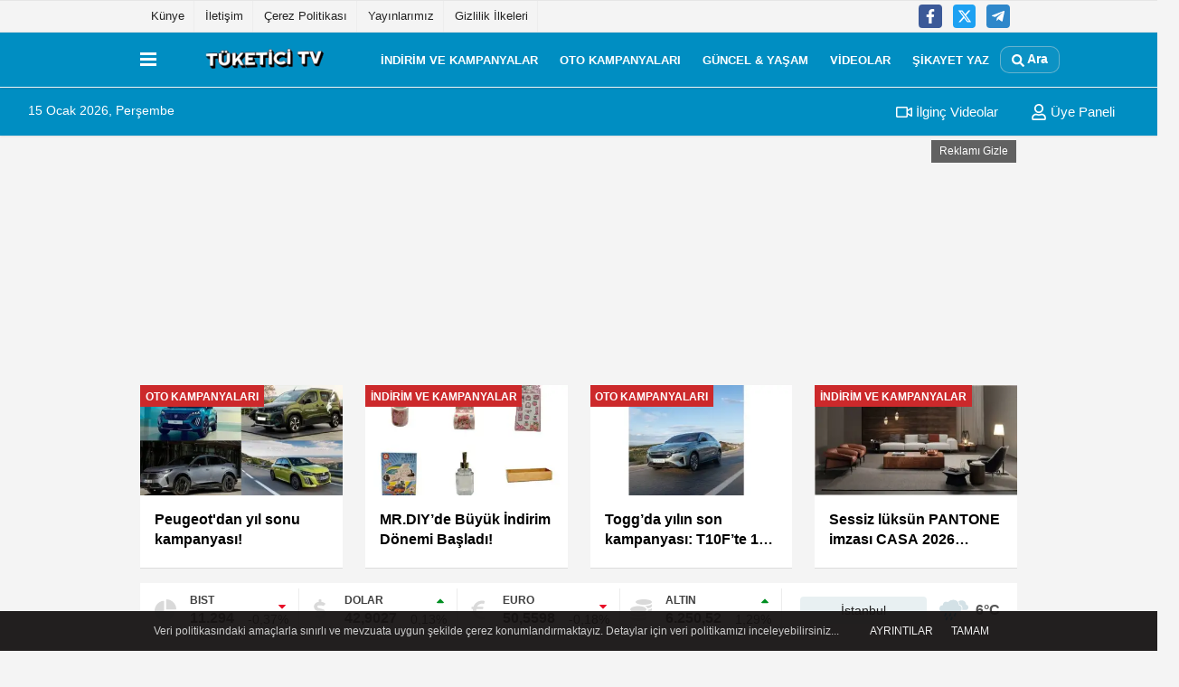

--- FILE ---
content_type: text/html; charset=UTF-8
request_url: https://www.tuketicitv.com/
body_size: 14981
content:
 <!DOCTYPE html> <html lang="tr"><head> <meta charset="utf-8"> <meta http-equiv="x-dns-prefetch-control" content="on" /> <link rel="dns-prefetch preconnect" href="https://www.google-analytics.com" > <link rel="dns-prefetch preconnect" href="https://fonts.googleapis.com"> <link rel="dns-prefetch preconnect" href="https://cdn2.admatic.com.tr"> <link rel="dns-prefetch preconnect" href="//onesignal.com"> <link rel="dns-prefetch preconnect" href="//www.facebook.com"> <link rel="dns-prefetch preconnect" href="//connect.facebook.net"> <link rel="dns-prefetch preconnect" href="//platform.twitter.com"> <link rel="dns-prefetch preconnect" href="//stats.g.doubleclick.net"> <title>İNDİRİM ve KAMPANYALAR - YAŞAM HABERLERİ -İLGİNÇ VİDEOLAR -TÜKETİCİ TV</title> <meta name="description" content="İNDİRİM - KAMPANYALAR - YAŞAM HABERLERİ - İLGİNÇ VİDEOLAR - TÜKETİCİ TV"> <meta name="keywords" content="indirim ve kampanyalar,indirim haberleri,kampanya haberleri,ilginç videolar,burç yorumları,otomobil kampanyaları"> <link rel="canonical" href="https://www.tuketicitv.com"/> <link rel="manifest" href="/manifest.json"> <meta name="robots" content="index,follow"/> <meta name="format-detection" content="telephone=no"/> <meta id="meta-viewport" name="viewport" content="width=1200"> <meta name="content-language" content="tr"><meta name="apple-mobile-web-app-status-bar-style" content="#ebe7e6"> <meta name="msapplication-navbutton-color" content="#ebe7e6"> <meta name="theme-color" content="#ebe7e6"/> <meta http-equiv="content-language" content="tr"/> <meta http-equiv="cache-control" content="no-store, no-cache, must-revalidate, max-age=0"/> <link rel="shortcut icon" type="image/x-icon" href="https://www.tuketicitv.com/favicon.png"> <link rel="apple-touch-icon" href="https://www.tuketicitv.com/favicon.png"> <link rel="alternate" type="application/rss+xml" href="https://www.tuketicitv.com/rss.xml"/> <meta http-equiv="refresh" content="30"; URL="https://www.tuketicitv.com" /> <meta name="twitter:card" content="summary_large_image"/> <meta name="twitter:url" content="https://www.tuketicitv.com"/> <meta name="twitter:title" content="İNDİRİM ve KAMPANYALAR - YAŞAM HABERLERİ -İLGİNÇ VİDEOLAR -TÜKETİCİ TV"/> <meta name="twitter:description" content="İNDİRİM - KAMPANYALAR - YAŞAM HABERLERİ - İLGİNÇ VİDEOLAR - TÜKETİCİ TV"/> <meta name="twitter:image:src" content="https://www.tuketicitv.com/images/genel/sociallogo.png"/> <meta name="twitter:domain" content="https://www.tuketicitv.com"/> <meta property="og:site_name" content="Tüketici TV"/> <meta property="og:title" content="İNDİRİM ve KAMPANYALAR - YAŞAM HABERLERİ -İLGİNÇ VİDEOLAR -TÜKETİCİ TV"/> <meta property="og:description" content="İNDİRİM - KAMPANYALAR - YAŞAM HABERLERİ - İLGİNÇ VİDEOLAR - TÜKETİCİ TV"/> <meta property="og:image" content="https://www.tuketicitv.com/images/genel/sociallogo.png"/> <meta property="og:locale" content="tr_TR"/> <meta property="og:url" content="https://www.tuketicitv.com"/> <script type="text/javascript"> var facebookApp = '';	var facebookAppVersion = 'v8.0'; var twitter_username = ''; var reklamtime = "10000"; var domainname = "https://www.tuketicitv.com"; var splashcookie = null; var splashtime = null;	var template = "prime"; var _TOKEN = "b2d47135cdd0f9e8c0cbf5a00efe1c37"; </script> <link rel="preload" as="style" href="https://www.tuketicitv.com/template/prime/assets/css/app.css?v=2025050918340820250517143753" /><link rel="preload" as="script" href="https://www.tuketicitv.com/template/prime/assets/js/app.js?v=2025050918340820250517143753" /><link rel="stylesheet" type="text/css" media='all' href="https://www.tuketicitv.com/template/prime/assets/css/app.css?v=2025050918340820250517143753"/><style></style><script src="https://www.tuketicitv.com/template/prime/assets/js/app.js?v=2025050918340820250517143753"></script><script src="https://www.tuketicitv.com/template/prime/assets/js/libs/swiper/swiper.js?v=2025050918340820250517143753"></script><script src="https://www.tuketicitv.com/template/prime/assets/js/jquery.cookie.js?v=2025050918340820250517143753"></script> <script src="https://www.tuketicitv.com/reg-sw.js?v=2025050918340820250517143753" defer></script> <script data-schema="organization" type="application/ld+json"> { "@context": "https://schema.org", "@type": "Organization", "name": "Tüketici TV", "url": "https://www.tuketicitv.com", "logo": { "@type": "ImageObject",	"url": "https://www.tuketicitv.com/images/genel/logo.fw.png",	"width": 360, "height": 90}, "sameAs": [ "https://www.facebook.com/sadecetuketici", "", "https://x.com/tuketicitvcom", "", "", "", "" ] } </script> <script type="application/ld+json"> { "@context": "https://schema.org", "@type": "WebSite", "url": "https://www.tuketicitv.com/", "potentialAction": { "@type": "SearchAction", "target": "https://www.tuketicitv.com/arama/?q={search_term}", "query-input": "required name=search_term" } } </script> <script async src="https://pagead2.googlesyndication.com/pagead/js/adsbygoogle.js?client=ca-pub-2192927310918275" crossorigin="anonymous"></script> </head> <body class=""> <div class="container text-center" ></div> <div class="container position-relative"><div class="sabit-reklam fixed-reklam"><div class=" text-center" ><div align="center" class="" id="reklam"><script async src="https://pagead2.googlesyndication.com/pagead/js/adsbygoogle.js?client=ca-pub-2192927310918275" crossorigin="anonymous"></script><!-- Tüketici TV Sağ-Sol --><ins class="adsbygoogle" style="display:inline-block;width:160px;height:600px" data-ad-client="ca-pub-2192927310918275" data-ad-slot="3559501325"></ins><script> (adsbygoogle = window.adsbygoogle || []).push({});</script></div></div></div><div class="sabit-reklam sag-sabit fixed-reklam"><div class=" text-center" ><div align="center" class="" id="reklam"><script async src="https://pagead2.googlesyndication.com/pagead/js/adsbygoogle.js?client=ca-pub-2192927310918275" crossorigin="anonymous"></script><!-- Tüketici TV Sağ-Sol --><ins class="adsbygoogle" style="display:inline-block;width:160px;height:600px" data-ad-client="ca-pub-2192927310918275" data-ad-slot="3559501325"></ins><script> (adsbygoogle = window.adsbygoogle || []).push({});</script></div></div></div></div> <div class="container-fluid d-md-block d-none header-border"><div class="container d-md-block d-none"><div class="row"><div class="col-md-7"><ul class="nav text-12 float-left"> <li><a class="nav-link-top" href="https://www.tuketicitv.com/s/kunye-1.html" title="Künye" rel="external">Künye</a></li><li><a class="nav-link-top" href="https://www.tuketicitv.com/iletisim.html" title="İletişim" rel="external">İletişim</a></li><li><a class="nav-link-top" href="https://www.tuketicitv.com/s/cerez-politikasi-3.html" title="Çerez Politikası" rel="external">Çerez Politikası</a></li><li><a class="nav-link-top" href="https://www.tuketicitv.com/s/yayinlarimiz-13.html" title="Yayınlarımız" rel="external">Yayınlarımız</a></li><li><a class="nav-link-top" href="https://www.tuketicitv.com/s/gizlilik-ilkeleri-4.html" title="Gizlilik İlkeleri" rel="external">Gizlilik İlkeleri</a></li> </ul></div><div class="col-md-5"><div class="my-1 float-right"> <a href="https://www.facebook.com/sadecetuketici" title="https://www.facebook.com/sadecetuketici" target="_blank" rel="noopener" class="bg-facebook btn btn-icon-top rounded mr-2"><svg width="16" height="16" class="svg-wh"> <use xlink:href="https://www.tuketicitv.com/template/prime/assets/img/spritesvg.svg#facebook-f" /> </svg> </a> <a href="https://x.com/tuketicitvcom" title="https://x.com/tuketicitvcom" target="_blank" rel="noopener" class="bg-twitter btn btn-icon-top rounded mr-2"><svg width="16" height="16" class="svg-wh"> <use xlink:href="https://www.tuketicitv.com/template/prime/assets/img/spritesvg.svg#twitterx" /> </svg> </a> <a href="admin" target="_blank" rel="noopener" class="bg-telegram btn btn-icon-top rounded mr-2" title="admin"><svg width="16" height="16" class="svg-wh"> <use xlink:href="https://www.tuketicitv.com/template/prime/assets/img/spritesvg.svg#telegram" /> </svg> </a> </div></div> </div> </div></div> <div class="header-border"></div> <nav class="d-print-none navbar navbar-expand-lg bg-white align-items-center header box-shadow-menu"> <div class="container"><div class="menu" data-toggle="modal" data-target="#menu-aside" data-toggle-class="modal-open-aside"> <span class="menu-item"></span> <span class="menu-item"></span> <span class="menu-item"></span> </div> <a class="navbar-brand logo align-items-center" href="https://www.tuketicitv.com" title="İNDİRİM ve KAMPANYALAR - YAŞAM HABERLERİ -İLGİNÇ VİDEOLAR -TÜKETİCİ TV"><picture> <source data-srcset="https://www.tuketicitv.com/images/genel/logo.fw.png?v=2025050918340820250517143753" type="image/webp" class="img-fluid logoh"> <source data-srcset="https://www.tuketicitv.com/images/genel/logo.fw.png?v=2025050918340820250517143753" type="image/jpeg" class="img-fluid logoh"> <img src="https://www.tuketicitv.com/images/genel/logo.fw.png?v=2025050918340820250517143753" alt="Anasayfa" class="img-fluid logoh" width="100%" height="100%"></picture></a> <ul class="navbar-nav mr-auto font-weight-bolder nav-active-border bottom b-primary d-none d-md-flex"> <li class="nav-item text-uppercase"><a class="nav-link text-uppercase" href="https://www.tuketicitv.com/kampanyalar/" title="İNDİRİM ve KAMPANYALAR" rel="external" >İNDİRİM ve KAMPANYALAR</a></li><li class="nav-item text-uppercase"><a class="nav-link text-uppercase" href="https://www.tuketicitv.com/otomobil-kampanyalari/" title="OTO KAMPANYALARI" rel="external" >OTO KAMPANYALARI</a></li><li class="nav-item text-uppercase"><a class="nav-link text-uppercase" href="https://www.tuketicitv.com/gundem/" title="GÜNCEL & YAŞAM" rel="external" >GÜNCEL & YAŞAM</a></li><li class="nav-item text-uppercase"><a class="nav-link text-uppercase" href="https://www.tuketicitv.com/video-galeri/" rel="external" >VİDEOLAR</a></li><li class="nav-item text-uppercase"><a class="nav-link text-uppercase" href="https://www.tuketicitv.com/varsa-sikayetini-yaz-elektrik-ve-dogalgaz-faturalari-ile-akaryakit-ve-lpg-sikayetleri/25880/" rel="external" >ŞİKAYET YAZ</a></li> </ul> <ul class="navbar-nav ml-auto align-items-center font-weight-bolder"> <li class="nav-item"><a href="javascript:;" data-toggle="modal" data-target="#search-box" class="search-button nav-link py-1" title="Arama"><svg class="svg-bl" width="14" height="18"> <use xlink:href="https://www.tuketicitv.com/template/prime/assets/img/spritesvg.svg#search" /> </svg> <span> Ara</span></a></li> </ul> </div></nav></header><div class="container-fluid d-md-block sondakika-bg d-print-none"> <div class="row py-s px-3"> <div class="col-md-5"> <span id="bugun">Bugün <script> function tarihsaat() { var b = new Date, g = b.getSeconds(), d = b.getMinutes(), a = b.getHours(), c = b.getDay(), h = b.getDate(), k = b.getMonth(), b = b.getFullYear(); 10 > a && (a = "0" + a); 10 > g && (g = "0" + g); 10 > d && (d = "0" + d); document.getElementById("bugun").innerHTML = h + " " + "Ocak Şubat Mart Nisan Mayıs Haziran Temmuz Ağustos Eylül Ekim Kasım Aralık".split(" ")[k] + " " + b + ", " + "Pazar Pazartesi Salı Çarşamba Perşembe Cuma Cumartesi".split(" ")[c] + " "; setTimeout("tarihsaat()", 1E3) } function CC_noErrors() { return !0 } window.onerror = CC_noErrors; function bookmarksite(b, g) { document.all ? window.external.AddFavorite(g, b) : window.sidebar && window.sidebar.addPanel(b, g, "") } tarihsaat();</script></span> </div> <div class="col-md-7 d-none d-md-block"> <div class="text-right text-16"><a href="https://www.tuketicitv.com/video-galeri/" class="px-3" title="İlginç Videolar" rel="external"><svg class="svg-whss" width="18" height="18"> <use xlink:href="https://www.tuketicitv.com/template/prime/assets/img/sprite.svg#video" /> </svg> İlginç Videolar</a> <a class="px-3" href="https://www.tuketicitv.com/kullanici-girisi/" rel="external"><svg class="svg-whss" width="18" height="18"> <use xlink:href="https://www.tuketicitv.com/template/prime/assets/img/sprite.svg#user" /> </svg> Üye Paneli</a> </div> </div> </div></div> <main> <h1 class="homepage">tüketici tv</h1> <style> .ackapakazan { margin-bottom: 13px; margin-top: 5px; height: 100%; position: relative } .ackapakazan.ackapakapat { height: 25px; } .ackapakazan-link-kodalani { text-align: center; cursor: pointer; letter-spacing: normal; text-decoration: none; font-size: 12px; width: 94px; z-index: 98; position: absolute; top: 0; right: 16px; background-color: rgba(0, 0, 0, .6) } .ackapakazan-link { padding: 4px; display: inline-block; color: #fff; text-decoration: none; font-size: 12px; cursor: pointer; letter-spacing: normal; } </style> <div class="ackapakazan container"> <div class="ackapakazan-link-kodalani"> <a class="ackapakazan-link" href="javascript:;">Reklamı Gizle</a> </div> <div class="ackapakazan-kodalani"> <script async src="https://pagead2.googlesyndication.com/pagead/js/adsbygoogle.js?client=ca-pub-2192927310918275" crossorigin="anonymous"></script><!-- tuketicitv logo yanı --><ins class="adsbygoogle" style="display:inline-block;width:970px;height:250px" data-ad-client="ca-pub-2192927310918275" data-ad-slot="8869849709"></ins><script> (adsbygoogle = window.adsbygoogle || []).push({});</script> </div> </div> <script type="text/javascript"> $('document').ready(function () { var showAdMasthead = true; function setCookieMh(key, value) { var expires = new Date(); expires.setTime(expires.getTime() + (10 * 60 * 1000)); document.cookie = key + '=' + value + ';expires=' + expires.toUTCString(); } function getCookieMh(key) { var keyValue = document.cookie.match('(^|;) ?' + key + '=([^;]*)(;|$)'); return keyValue ? keyValue[2] : null; } $('.ackapakazan-link').click(function () { if (showAdMasthead) { $(this).html("Reklamı Göster"); $('.ackapakazan').addClass('ackapakapat'); $('.ackapakazan-kodalani').hide(); showAdMasthead = false; setCookieMh('AcKapaCookie', 'false'); } else { $(this).html("Reklamı Gizle"); $('.ackapakazan').removeClass('ackapakapat'); $('.ackapakazan-kodalani').show(); showAdMasthead = true; setCookieMh('AcKapaCookie', 'true'); } }); var adMastheadCookieCheck = getCookieMh('AcKapaCookie'); if (adMastheadCookieCheck == "false") { $('.ackapakazan-link').html("Reklamı Göster"); $('.ackapakazan').addClass('ackapakapat'); $('.ackapakazan-kodalani').hide(); showAdMasthead = false; } }); </script><div class="container my-3 text-center" ></div><div class="container my-md-3 my-3 darmanset-alti"> <div class="swiper-container"> <div class="swiper-wrapper"> <div class="swiper-slide"> <a href="https://www.tuketicitv.com/peugeot-dan-yil-sonu-kampanyasi/26335/" title="Peugeot'dan yıl sonu kampanyası!" rel="external" class="list-item block mb-0 block-shadow"> <picture> <source data-srcset="https://www.tuketicitv.com/images/haberler/2025/12/peugeot-dan-yil-sonu-kampanyasi-5657-t.webp" type="image/webp" class="img-fluid"> <source data-srcset="https://www.tuketicitv.com/images/haberler/2025/12/peugeot-dan-yil-sonu-kampanyasi-5657-t.jpg" type="image/jpeg" class="img-fluid"> <img src="https://www.tuketicitv.com/template/prime/assets/img/224x126.jpg?v=2025050918340820250517143753" data-src="https://www.tuketicitv.com/images/haberler/2025/12/peugeot-dan-yil-sonu-kampanyasi-5657-t.jpg" alt="Peugeot'dan yıl sonu kampanyası!" class="img-fluid lazy" width="100%" height="100%"></picture> <div class="media-overlay overlay-top"> <div class="badge badge-md text-uppercase text-category-general">OTO KAMPANYALARI </div> </div> <div class="list-content spot"> <div class="list-body"> <div class="h-2x text font-weight-bold"> Peugeot'dan yıl sonu kampanyası! </div> </div> </div> </a> </div> <div class="swiper-slide"> <a href="https://www.tuketicitv.com/mr-diy-de-buyuk-indirim-donemi-basladi/26334/" title="MR.DIY’de Büyük İndirim Dönemi Başladı!" rel="external" class="list-item block mb-0 block-shadow"> <picture> <source data-srcset="https://www.tuketicitv.com/images/haberler/2025/12/mr-diy-de-buyuk-indirim-donemi-basladi-30-t.webp" type="image/webp" class="img-fluid"> <source data-srcset="https://www.tuketicitv.com/images/haberler/2025/12/mr-diy-de-buyuk-indirim-donemi-basladi-30-t.jpg" type="image/jpeg" class="img-fluid"> <img src="https://www.tuketicitv.com/template/prime/assets/img/224x126.jpg?v=2025050918340820250517143753" data-src="https://www.tuketicitv.com/images/haberler/2025/12/mr-diy-de-buyuk-indirim-donemi-basladi-30-t.jpg" alt="MR.DIY’de Büyük İndirim Dönemi Başladı!" class="img-fluid lazy" width="100%" height="100%"></picture> <div class="media-overlay overlay-top"> <div class="badge badge-md text-uppercase text-category-general">İNDİRİM ve KAMPANYALAR </div> </div> <div class="list-content spot"> <div class="list-body"> <div class="h-2x text font-weight-bold"> MR.DIY’de Büyük İndirim Dönemi Başladı! </div> </div> </div> </a> </div> <div class="swiper-slide"> <a href="https://www.tuketicitv.com/togg-da-yilin-son-kampanyasi-t10f-te-1-milyon-tl-ye-sifir-faiz/26333/" title="Togg’da yılın son kampanyası: T10F’te 1 milyon TL’ye sıfır faiz" rel="external" class="list-item block mb-0 block-shadow"> <picture> <source data-srcset="https://www.tuketicitv.com/images/haberler/2025/12/togg-da-yilin-son-kampanyasi-t10f-te-1-milyon-tl-ye-sifir-faiz-3539-t.webp" type="image/webp" class="img-fluid"> <source data-srcset="https://www.tuketicitv.com/images/haberler/2025/12/togg-da-yilin-son-kampanyasi-t10f-te-1-milyon-tl-ye-sifir-faiz-3539-t.jpg" type="image/jpeg" class="img-fluid"> <img src="https://www.tuketicitv.com/template/prime/assets/img/224x126.jpg?v=2025050918340820250517143753" data-src="https://www.tuketicitv.com/images/haberler/2025/12/togg-da-yilin-son-kampanyasi-t10f-te-1-milyon-tl-ye-sifir-faiz-3539-t.jpg" alt="Togg’da yılın son kampanyası: T10F’te 1 milyon TL’ye sıfır faiz" class="img-fluid lazy" width="100%" height="100%"></picture> <div class="media-overlay overlay-top"> <div class="badge badge-md text-uppercase text-category-general">OTO KAMPANYALARI </div> </div> <div class="list-content spot"> <div class="list-body"> <div class="h-2x text font-weight-bold"> Togg’da yılın son kampanyası: T10F’te 1 milyon TL’ye sıfır faiz </div> </div> </div> </a> </div> <div class="swiper-slide"> <a href="https://www.tuketicitv.com/sessiz-luksun-pantone-imzasi-casa-2026-koleksiyonlarinda/26330/" title="Sessiz lüksün PANTONE imzası CASA 2026 koleksiyonlarında " rel="external" class="list-item block mb-0 block-shadow"> <picture> <source data-srcset="https://www.tuketicitv.com/images/haberler/2025/12/sessiz-luksun-pantone-imzasi-casa-2026-koleksiyonlarinda-6173-t.webp" type="image/webp" class="img-fluid"> <source data-srcset="https://www.tuketicitv.com/images/haberler/2025/12/sessiz-luksun-pantone-imzasi-casa-2026-koleksiyonlarinda-6173-t.jpg" type="image/jpeg" class="img-fluid"> <img src="https://www.tuketicitv.com/template/prime/assets/img/224x126.jpg?v=2025050918340820250517143753" data-src="https://www.tuketicitv.com/images/haberler/2025/12/sessiz-luksun-pantone-imzasi-casa-2026-koleksiyonlarinda-6173-t.jpg" alt="Sessiz lüksün PANTONE imzası CASA 2026 koleksiyonlarında " class="img-fluid lazy" width="100%" height="100%"></picture> <div class="media-overlay overlay-top"> <div class="badge badge-md text-uppercase text-category-general">İNDİRİM ve KAMPANYALAR </div> </div> <div class="list-content spot"> <div class="list-body"> <div class="h-2x text font-weight-bold"> Sessiz lüksün PANTONE imzası CASA 2026 koleksiyonlarında </div> </div> </div> </a> </div> <div class="swiper-slide"> <a href="https://www.tuketicitv.com/koctas-tan-ekimde-kazan-kasimda-harca-kampanyasi/26328/" title="KOÇTAŞ’TAN EKİMDE KAZAN KASIMDA HARCA KAMPANYASI" rel="external" class="list-item block mb-0 block-shadow"> <picture> <source data-srcset="https://www.tuketicitv.com/images/haberler/2025/10/koctas-tan-ekimde-kazan-kasimda-harca-kampanyasi-4234-t.webp" type="image/webp" class="img-fluid"> <source data-srcset="https://www.tuketicitv.com/images/haberler/2025/10/koctas-tan-ekimde-kazan-kasimda-harca-kampanyasi-4234-t.jpg" type="image/jpeg" class="img-fluid"> <img src="https://www.tuketicitv.com/template/prime/assets/img/224x126.jpg?v=2025050918340820250517143753" data-src="https://www.tuketicitv.com/images/haberler/2025/10/koctas-tan-ekimde-kazan-kasimda-harca-kampanyasi-4234-t.jpg" alt="KOÇTAŞ’TAN EKİMDE KAZAN KASIMDA HARCA KAMPANYASI" class="img-fluid lazy" width="100%" height="100%"></picture> <div class="media-overlay overlay-top"> <div class="badge badge-md text-uppercase text-category-general">İNDİRİM ve KAMPANYALAR </div> </div> <div class="list-content spot"> <div class="list-body"> <div class="h-2x text font-weight-bold"> KOÇTAŞ’TAN EKİMDE KAZAN KASIMDA HARCA KAMPANYASI </div> </div> </div> </a> </div> <div class="swiper-slide"> <a href="https://www.tuketicitv.com/sonbahar-ve-kis-alisverislerine-kolaylik/26327/" title="Sonbahar ve kış alışverişlerine kolaylık!" rel="external" class="list-item block mb-0 block-shadow"> <picture> <source data-srcset="https://www.tuketicitv.com/images/haberler/2025/09/sonbahar-ve-kis-alisverislerine-kolaylik-5310-t.webp" type="image/webp" class="img-fluid"> <source data-srcset="https://www.tuketicitv.com/images/haberler/2025/09/sonbahar-ve-kis-alisverislerine-kolaylik-5310-t.jpg" type="image/jpeg" class="img-fluid"> <img src="https://www.tuketicitv.com/template/prime/assets/img/224x126.jpg?v=2025050918340820250517143753" data-src="https://www.tuketicitv.com/images/haberler/2025/09/sonbahar-ve-kis-alisverislerine-kolaylik-5310-t.jpg" alt="Sonbahar ve kış alışverişlerine kolaylık!" class="img-fluid lazy" width="100%" height="100%"></picture> <div class="media-overlay overlay-top"> <div class="badge badge-md text-uppercase text-category-general">GÜNCEL & YAŞAM </div> </div> <div class="list-content spot"> <div class="list-body"> <div class="h-2x text font-weight-bold"> Sonbahar ve kış alışverişlerine kolaylık! </div> </div> </div> </a> </div> </div> </div> <div class="swiper-button-next"> <svg width="48" height="48"> <use xlink:href="https://www.tuketicitv.com/template/prime/assets/img/spritesvg.svg#chevron-right" /> </svg> </div> <div class="swiper-button-prev"> <svg width="48" height="48"> <use xlink:href="https://www.tuketicitv.com/template/prime/assets/img/spritesvg.svg#chevron-left" /> </svg> </div> </div><div class="container my-3 text-center" ><div align="center" class="" id="reklam"><!-- Admatic STANDARD ads START --><ins data-publisher="adm-pub-180099317380" data-ad-network="659431dc4d11b285b616f0c1" data-ad-size="[[970, 250]]" class="adm-ads-area"></ins><script type="text/javascript" src="https://static.cdn.admatic.com.tr/showad/showad.min.js"></script><!-- Admatic STANDARD ads END --></div></div> <div class="container my-3"> <div class="doviz-block my-3 flex-scroll"> <div class="doviz-block-box"> <svg width="24" height="24" alt="BIST 100"> <use xlink:href="template/prime/assets/img/sprite.svg#chart-pie-alt"></use> </svg> <div class="flex-fill"> <div class="doviz-heading">BIST</div> <div class="doviz-text"> <div>
11.294 </div> </div> </div> <div class="doviz-change down"> <svg width="14" height="14"> <use xlink:href="template/prime/assets/img/sprite.svg#sort-down"></use> </svg> <div class="doviz-change-text">-0,37%</div> </div> </div> <div class="doviz-block-box"> <svg width="24" height="24" alt="DOLAR"> <use xlink:href="template/prime/assets/img/sprite.svg#dollar-sign"></use> </svg> <div class="flex-fill"> <div class="doviz-heading">DOLAR</div> <div class="doviz-text"> <div>
42,9027 </div> </div> </div> <div class="doviz-change up"> <svg width="14" height="14"> <use xlink:href="template/prime/assets/img/sprite.svg#sort-up"></use> </svg> <div class="doviz-change-text">0,13%</div> </div> </div> <div class="doviz-block-box"> <svg width="24" height="24" alt="EURO"> <use xlink:href="template/prime/assets/img/sprite.svg#euro-sign"></use> </svg> <div class="flex-fill"> <div class="doviz-heading">EURO</div> <div class="doviz-text"> <div>
50,5598 </div> </div> </div> <div class="doviz-change down"> <svg width="14" height="14"> <use xlink:href="template/prime/assets/img/sprite.svg#sort-down"></use> </svg> <div class="doviz-change-text">-0,18%</div> </div> </div> <div class="doviz-block-box"> <svg width="24" height="24" alt="ALTIN"> <use xlink:href="template/prime/assets/img/sprite.svg#coins"></use> </svg> <div class="flex-fill"> <div class="doviz-heading">ALTIN</div> <div class="doviz-text"> <div>
6.250,52 </div> </div> </div> <div class="doviz-change up"> <svg width="14" height="14"> <use xlink:href="template/prime/assets/img/sprite.svg#sort-up"></use> </svg> <div class="doviz-change-text">1,29%</div> </div> </div> <a class="form-control text-center" href="https://www.tuketicitv.com/hava-durumu/istanbul/">İstanbul</a><div class="doviz-weather"><div><div class="doviz-weather"><img data-src=https://www.tuketicitv.com/images/havadurumu/09d.svg?v=2025050918340820250517143753 alt='Hava Durumu' width='38' height='38' class='lazy'/> <div class="text-secondary doviz-text">6°C</div></div></div></div></div></div> <div class="container responsive-container my-3"> <div class="row row-sm"> <div class="col-md-8"> <div class="image-slider bg-white pb-8"> <div class=" swiper-container flex-fill"> <div class="swiper-wrapper"> <div class="swiper-slide slide-caption" data-image="" > <a href="https://www.tuketicitv.com/yilbasi-alisverisine-ozel-yuzlerce-hediye-secenegi-koctas-ta/26332/" title="Yılbaşı alışverişine özel yüzlerce hediye seçeneği Koçtaş’ta" rel="external" class="media-slide d-block"> <picture class="d-block"> <source data-srcset="https://www.tuketicitv.com/images/haberler/2025/12/yilbasi-alisverisine-ozel-yuzlerce-hediye-secenegi-koctas-ta-1016.webp" type="image/webp"> <source data-srcset="https://www.tuketicitv.com/images/haberler/2025/12/yilbasi-alisverisine-ozel-yuzlerce-hediye-secenegi-koctas-ta-1016.jpg" type="image/jpeg"> <img src="https://www.tuketicitv.com/template/prime/assets/img/641x380.jpg?v=2025050918340820250517143753" data-src="https://www.tuketicitv.com/images/haberler/2025/12/yilbasi-alisverisine-ozel-yuzlerce-hediye-secenegi-koctas-ta-1016.jpg" alt="Yılbaşı alışverişine özel yüzlerce hediye seçeneği Koçtaş’ta" width="641" height="380" class="img-fluid lazy maxh1"></picture> <div class="media-caption"> <div class="d-flex mb-2"> </div> <div class="mnsh2 text-white font-weight-bolder"> Yılbaşı alışverişine özel yüzlerce hediye seçeneği Koçtaş’ta </div> </div> </a> </div> <div class="swiper-slide slide-caption" data-image="" > <a href="https://www.tuketicitv.com/2026-da-dunyayi-bekleyen-6-siber-tehdit/26331/" title="2026’da Dünyayı Bekleyen 6 Siber Tehdit" rel="external" class="media-slide d-block"> <picture class="d-block"> <source data-srcset="https://www.tuketicitv.com/images/haberler/2025/12/2026-da-dunyayi-bekleyen-6-siber-tehdit-2674.webp" type="image/webp"> <source data-srcset="https://www.tuketicitv.com/images/haberler/2025/12/2026-da-dunyayi-bekleyen-6-siber-tehdit-2674.jpg" type="image/jpeg"> <img src="https://www.tuketicitv.com/template/prime/assets/img/641x380.jpg?v=2025050918340820250517143753" data-src="https://www.tuketicitv.com/images/haberler/2025/12/2026-da-dunyayi-bekleyen-6-siber-tehdit-2674.jpg" alt="2026’da Dünyayı Bekleyen 6 Siber Tehdit" width="641" height="380" class="img-fluid lazy maxh1"></picture> <div class="media-caption"> <div class="d-flex mb-2"> </div> <div class="mnsh2 text-white font-weight-bolder"> 2026’da Dünyayı Bekleyen 6 Siber Tehdit </div> </div> </a> </div> <div class="swiper-slide slide-caption" data-image="" > <a href="https://www.tuketicitv.com/yatas-grup-etz-2025-te-iki-odule-birden-layik-goruldu/26329/" title="Yataş Grup, ETZ 2025’te İki Ödüle Birden Layık Görüldü" rel="external" class="media-slide d-block"> <picture class="d-block"> <source data-srcset="https://www.tuketicitv.com/images/haberler/2025/12/yatas-grup-etz-2025-te-iki-odule-birden-layik-goruldu-6047.webp" type="image/webp"> <source data-srcset="https://www.tuketicitv.com/images/haberler/2025/12/yatas-grup-etz-2025-te-iki-odule-birden-layik-goruldu-6047.jpg" type="image/jpeg"> <img src="https://www.tuketicitv.com/template/prime/assets/img/641x380.jpg?v=2025050918340820250517143753" data-src="https://www.tuketicitv.com/images/haberler/2025/12/yatas-grup-etz-2025-te-iki-odule-birden-layik-goruldu-6047.jpg" alt="Yataş Grup, ETZ 2025’te İki Ödüle Birden Layık Görüldü" width="641" height="380" class="img-fluid lazy maxh1"></picture> <div class="media-caption"> <div class="d-flex mb-2"> </div> <div class="mnsh2 text-white font-weight-bolder"> Yataş Grup, ETZ 2025’te İki Ödüle Birden Layık Görüldü </div> </div> </a> </div> <div class="swiper-slide slide-caption" data-image="" > <a href="https://www.tuketicitv.com/sicakliklar-yukseldi-gida-guvenliginde-tedarikcinin-onemi-artti/26324/" title="Sıcaklıklar yükseldi ''gıda güvenliğinde tedarikçinin önemi arttı''" rel="external" class="media-slide d-block"> <picture class="d-block"> <source data-srcset="https://www.tuketicitv.com/images/haberler/2025/08/sicakliklar-yukseldi-gida-guvenliginde-tedarikcinin-onemi-artti-5982.webp" type="image/webp"> <source data-srcset="https://www.tuketicitv.com/images/haberler/2025/08/sicakliklar-yukseldi-gida-guvenliginde-tedarikcinin-onemi-artti-5982.jpg" type="image/jpeg"> <img src="https://www.tuketicitv.com/template/prime/assets/img/641x380.jpg?v=2025050918340820250517143753" data-src="https://www.tuketicitv.com/images/haberler/2025/08/sicakliklar-yukseldi-gida-guvenliginde-tedarikcinin-onemi-artti-5982.jpg" alt="Sıcaklıklar yükseldi ''gıda güvenliğinde tedarikçinin önemi arttı''" width="641" height="380" class="img-fluid lazy maxh1"></picture> <div class="media-caption"> <div class="d-flex mb-2"> </div> <div class="mnsh2 text-white font-weight-bolder"> Sıcaklıklar yükseldi ''gıda güvenliğinde tedarikçinin önemi arttı'' </div> </div> </a> </div> <div class="swiper-slide slide-caption" data-image="" > <a href="https://www.tuketicitv.com/tatilsepeti-nden-yapay-zeka-destekli-tur-kiyaslama-modulu/26322/" title="Tatilsepeti'nden yapay zeka destekli tur kıyaslama modülü" rel="external" class="media-slide d-block"> <picture class="d-block"> <source data-srcset="https://www.tuketicitv.com/images/haberler/2025/08/tatilsepeti-nden-yapay-zeka-destekli-tur-kiyaslama-modulu-6038.webp" type="image/webp"> <source data-srcset="https://www.tuketicitv.com/images/haberler/2025/08/tatilsepeti-nden-yapay-zeka-destekli-tur-kiyaslama-modulu-6038.jpg" type="image/jpeg"> <img src="https://www.tuketicitv.com/template/prime/assets/img/641x380.jpg?v=2025050918340820250517143753" data-src="https://www.tuketicitv.com/images/haberler/2025/08/tatilsepeti-nden-yapay-zeka-destekli-tur-kiyaslama-modulu-6038.jpg" alt="Tatilsepeti'nden yapay zeka destekli tur kıyaslama modülü" width="641" height="380" class="img-fluid lazy maxh1"></picture> <div class="media-caption"> <div class="d-flex mb-2"> </div> <div class="mnsh2 text-white font-weight-bolder"> Tatilsepeti'nden yapay zeka destekli tur kıyaslama modülü </div> </div> </a> </div> <div class="swiper-slide slide-caption" data-image="" > <a href="https://www.enerjiekonomisi.com/prof-dr-bektas-deprem-riski-en-yuksek-ili-acikladi/37906" title="Prof. Dr. Bektaş 'Deprem riski en yüksek ili açıkladı'" rel="external" class="media-slide d-block"> <picture class="d-block"> <source data-srcset="https://www.tuketicitv.com/images/haberler/2025/08/prof-dr-bektas-deprem-riski-en-yuksek-ili-acikladi-5093.webp" type="image/webp"> <source data-srcset="https://www.tuketicitv.com/images/haberler/2025/08/prof-dr-bektas-deprem-riski-en-yuksek-ili-acikladi-5093.jpg" type="image/jpeg"> <img src="https://www.tuketicitv.com/template/prime/assets/img/641x380.jpg?v=2025050918340820250517143753" data-src="https://www.tuketicitv.com/images/haberler/2025/08/prof-dr-bektas-deprem-riski-en-yuksek-ili-acikladi-5093.jpg" alt="Prof. Dr. Bektaş 'Deprem riski en yüksek ili açıkladı'" width="641" height="380" class="img-fluid lazy maxh1"></picture> <div class="media-caption"> <div class="d-flex mb-2"> </div> <div class="mnsh2 text-white font-weight-bolder"> Prof. Dr. Bektaş 'Deprem riski en yüksek ili açıkladı' </div> </div> </a> </div> <div class="swiper-slide slide-caption" data-image="" > <a href="https://www.tuketicitv.com/migros-deniz-market-yaz-sezonuna/26311/" title="Migros deniz market yaz sezonuna... " rel="external" class="media-slide d-block"> <picture class="d-block"> <source data-srcset="https://www.tuketicitv.com/images/haberler/2025/06/migros-deniz-market-yaz-sezonuna-7958.webp" type="image/webp"> <source data-srcset="https://www.tuketicitv.com/images/haberler/2025/06/migros-deniz-market-yaz-sezonuna-7958.jpg" type="image/jpeg"> <img src="https://www.tuketicitv.com/template/prime/assets/img/641x380.jpg?v=2025050918340820250517143753" data-src="https://www.tuketicitv.com/images/haberler/2025/06/migros-deniz-market-yaz-sezonuna-7958.jpg" alt="Migros deniz market yaz sezonuna... " width="641" height="380" class="img-fluid lazy maxh1"></picture> <div class="media-caption"> <div class="d-flex mb-2"> </div> <div class="mnsh2 text-white font-weight-bolder"> Migros deniz market yaz sezonuna... </div> </div> </a> </div> <div class="swiper-slide slide-caption" data-image="" > <a href="https://www.tuketicitv.com/sporcu-beslenmesinin-guclu-oyuncusu-nohut/26309/" title="Sporcu Beslenmesinin Güçlü Oyuncusu: Nohut! " rel="external" class="media-slide d-block"> <picture class="d-block"> <source data-srcset="https://www.tuketicitv.com/images/haberler/2025/05/sporcu-beslenmesinin-guclu-oyuncusu-nohut-6117.webp" type="image/webp"> <source data-srcset="https://www.tuketicitv.com/images/haberler/2025/05/sporcu-beslenmesinin-guclu-oyuncusu-nohut-6117.jpg" type="image/jpeg"> <img src="https://www.tuketicitv.com/template/prime/assets/img/641x380.jpg?v=2025050918340820250517143753" data-src="https://www.tuketicitv.com/images/haberler/2025/05/sporcu-beslenmesinin-guclu-oyuncusu-nohut-6117.jpg" alt="Sporcu Beslenmesinin Güçlü Oyuncusu: Nohut! " width="641" height="380" class="img-fluid lazy maxh1"></picture> <div class="media-caption"> <div class="d-flex mb-2"> </div> <div class="mnsh2 text-white font-weight-bolder"> Sporcu Beslenmesinin Güçlü Oyuncusu: Nohut! </div> </div> </a> </div> <div class="swiper-slide slide-caption" data-image="" > <a href="https://www.tuketicitv.com/uluslararasi-cay-ve-kulturu-gunu-resepsiyonu-beta-yeni-han-da-kutlandi/26308/" title=""Uluslararası Çay ve Kültürü Günü Resepsiyonu” Beta Yeni Han’da kutlandı" rel="external" class="media-slide d-block"> <picture class="d-block"> <source data-srcset="https://www.tuketicitv.com/images/haberler/2025/05/uluslararasi-cay-ve-kulturu-gunu-resepsiyonu-beta-yeni-han-da-kutlandi-9557.webp" type="image/webp"> <source data-srcset="https://www.tuketicitv.com/images/haberler/2025/05/uluslararasi-cay-ve-kulturu-gunu-resepsiyonu-beta-yeni-han-da-kutlandi-9557.jpg" type="image/jpeg"> <img src="https://www.tuketicitv.com/template/prime/assets/img/641x380.jpg?v=2025050918340820250517143753" data-src="https://www.tuketicitv.com/images/haberler/2025/05/uluslararasi-cay-ve-kulturu-gunu-resepsiyonu-beta-yeni-han-da-kutlandi-9557.jpg" alt=""Uluslararası Çay ve Kültürü Günü Resepsiyonu” Beta Yeni Han’da kutlandı" width="641" height="380" class="img-fluid lazy maxh1"></picture> <div class="media-caption"> <div class="d-flex mb-2"> </div> <div class="mnsh2 text-white font-weight-bolder"> "Uluslararası Çay ve Kültürü Günü Resepsiyonu” Beta Yeni Han’da kutlandı </div> </div> </a> </div> <div class="swiper-slide slide-caption" data-image="" > <a href="https://www.tuketicitv.com/colyak-ve-glutensiz-yasam-zirvesi/26307/" title="Çölyak ve Glütensiz Yaşam Zirvesi ..." rel="external" class="media-slide d-block"> <picture class="d-block"> <source data-srcset="https://www.tuketicitv.com/images/haberler/2025/05/colyak-ve-glutensiz-yasam-zirvesi-9734.webp" type="image/webp"> <source data-srcset="https://www.tuketicitv.com/images/haberler/2025/05/colyak-ve-glutensiz-yasam-zirvesi-9734.jpg" type="image/jpeg"> <img src="https://www.tuketicitv.com/template/prime/assets/img/641x380.jpg?v=2025050918340820250517143753" data-src="https://www.tuketicitv.com/images/haberler/2025/05/colyak-ve-glutensiz-yasam-zirvesi-9734.jpg" alt="Çölyak ve Glütensiz Yaşam Zirvesi ..." width="641" height="380" class="img-fluid lazy maxh1"></picture> <div class="media-caption"> <div class="d-flex mb-2"> </div> <div class="mnsh2 text-white font-weight-bolder"> Çölyak ve Glütensiz Yaşam Zirvesi ... </div> </div> </a> </div> <div class="swiper-slide slide-caption" data-image="" > <a href="https://www.tuketicitv.com/2025-yilinin-renkleri/26303/" title="2025 yılının renkleri ..." rel="external" class="media-slide d-block"> <picture class="d-block"> <source data-srcset="https://www.tuketicitv.com/images/haberler/2025/05/2025-yilinin-renkleri-6985.webp" type="image/webp"> <source data-srcset="https://www.tuketicitv.com/images/haberler/2025/05/2025-yilinin-renkleri-6985.jpg" type="image/jpeg"> <img src="https://www.tuketicitv.com/template/prime/assets/img/641x380.jpg?v=2025050918340820250517143753" data-src="https://www.tuketicitv.com/images/haberler/2025/05/2025-yilinin-renkleri-6985.jpg" alt="2025 yılının renkleri ..." width="641" height="380" class="img-fluid lazy maxh1"></picture> <div class="media-caption"> <div class="d-flex mb-2"> </div> <div class="mnsh2 text-white font-weight-bolder"> 2025 yılının renkleri ... </div> </div> </a> </div> <div class="swiper-slide slide-caption" data-image="" > <a href="https://www.tuketicitv.com/yeterince-iyi-uyumamanin-zararlari-ve-cozumu/26302/" title="Yeterince iyi uyumamanın zararları ve çözümü!" rel="external" class="media-slide d-block"> <picture class="d-block"> <source data-srcset="https://www.tuketicitv.com/images/haberler/2025/05/yeterince-iyi-uyumamanin-zararlari-ve-cozumu-9433.webp" type="image/webp"> <source data-srcset="https://www.tuketicitv.com/images/haberler/2025/05/yeterince-iyi-uyumamanin-zararlari-ve-cozumu-9433.jpg" type="image/jpeg"> <img src="https://www.tuketicitv.com/template/prime/assets/img/641x380.jpg?v=2025050918340820250517143753" data-src="https://www.tuketicitv.com/images/haberler/2025/05/yeterince-iyi-uyumamanin-zararlari-ve-cozumu-9433.jpg" alt="Yeterince iyi uyumamanın zararları ve çözümü!" width="641" height="380" class="img-fluid lazy maxh1"></picture> <div class="media-caption"> <div class="d-flex mb-2"> </div> <div class="mnsh2 text-white font-weight-bolder"> Yeterince iyi uyumamanın zararları ve çözümü! </div> </div> </a> </div> <div class="swiper-slide slide-caption" data-image="" > <a href="https://www.tuketicitv.com/ankara-deklarasyonu-imzalandi/26300/" title="'Ankara Deklarasyonu' imzalandı" rel="external" class="media-slide d-block"> <picture class="d-block"> <source data-srcset="https://www.tuketicitv.com/images/haberler/2025/05/ankara-deklarasyonu-imzalandi-4277.webp" type="image/webp"> <source data-srcset="https://www.tuketicitv.com/images/haberler/2025/05/ankara-deklarasyonu-imzalandi-4277.jpg" type="image/jpeg"> <img src="https://www.tuketicitv.com/template/prime/assets/img/641x380.jpg?v=2025050918340820250517143753" data-src="https://www.tuketicitv.com/images/haberler/2025/05/ankara-deklarasyonu-imzalandi-4277.jpg" alt="'Ankara Deklarasyonu' imzalandı" width="641" height="380" class="img-fluid lazy maxh1"></picture> <div class="media-caption"> <div class="d-flex mb-2"> </div> <div class="mnsh2 text-white font-weight-bolder"> 'Ankara Deklarasyonu' imzalandı </div> </div> </a> </div> <div class="swiper-slide slide-caption" data-image="" > <a href="https://www.tuketicitv.com/ds-cumhurbaskanligi-na-ozel-olarak-tasarlandi/26297/" title="DS “Cumhurbaşkanlığı'na özel olarak tasarlandı…”" rel="external" class="media-slide d-block"> <picture class="d-block"> <source data-srcset="https://www.tuketicitv.com/images/haberler/2025/05/ds-cumhurbaskanligi-na-ozel-olarak-tasarlandi-9256.webp" type="image/webp"> <source data-srcset="https://www.tuketicitv.com/images/haberler/2025/05/ds-cumhurbaskanligi-na-ozel-olarak-tasarlandi-9256.jpg" type="image/jpeg"> <img src="https://www.tuketicitv.com/template/prime/assets/img/641x380.jpg?v=2025050918340820250517143753" data-src="https://www.tuketicitv.com/images/haberler/2025/05/ds-cumhurbaskanligi-na-ozel-olarak-tasarlandi-9256.jpg" alt="DS “Cumhurbaşkanlığı'na özel olarak tasarlandı…”" width="641" height="380" class="img-fluid lazy maxh1"></picture> <div class="media-caption"> <div class="d-flex mb-2"> </div> <div class="mnsh2 text-white font-weight-bolder"> DS “Cumhurbaşkanlığı'na özel olarak tasarlandı…” </div> </div> </a> </div> <div class="swiper-slide slide-caption" data-image="" > <a href="https://www.tuketicitv.com/ev-gunesten-elektrik-nasil-uretilir/26294/" title="Ev güneşten elektrik nasıl üretilir?" rel="external" class="media-slide d-block"> <picture class="d-block"> <source data-srcset="https://www.tuketicitv.com/images/haberler/2025/05/ev-gunesten-elektrik-nasil-uretilir-1776.webp" type="image/webp"> <source data-srcset="https://www.tuketicitv.com/images/haberler/2025/05/ev-gunesten-elektrik-nasil-uretilir-1776.jpg" type="image/jpeg"> <img src="https://www.tuketicitv.com/template/prime/assets/img/641x380.jpg?v=2025050918340820250517143753" data-src="https://www.tuketicitv.com/images/haberler/2025/05/ev-gunesten-elektrik-nasil-uretilir-1776.jpg" alt="Ev güneşten elektrik nasıl üretilir?" width="641" height="380" class="img-fluid lazy maxh1"></picture> <div class="media-caption"> <div class="d-flex mb-2"> </div> <div class="mnsh2 text-white font-weight-bolder"> Ev güneşten elektrik nasıl üretilir? </div> </div> </a> </div> </div> <div class="swiper-button-next"> <svg width="42" height="42"> <use xlink:href="https://www.tuketicitv.com/template/prime/assets/img/sprite.svg#chevron-right" /> </svg> </div> <div class="swiper-button-prev"> <svg width="42" height="42"> <use xlink:href="https://www.tuketicitv.com/template/prime/assets/img/sprite.svg#chevron-left" /> </svg> </div> <div class="swiper-pagination position-relative p-3 d-flex "></div> </div> <div class="justify-content-between align-items-center flex-wrap px-4 d-none d-md-flex"> <a href="https://www.tuketicitv.com/gunun-haberleri/" rel="external" title="Günün Haberleri"> Bugün</a> <div class="flex-fill d-flex justify-content-between px-4 slider-nav"> <a href="javascript:;" data-id="0" class="active font-weight-bold text-16" title="1">1</a> <a href="javascript:;" data-id="15" class=" font-weight-bold text-16" title="2">2</a> <a href="javascript:;" data-id="30" class=" font-weight-bold text-16" title="3">3</a> </div> <a href="https://www.tuketicitv.com/gunun-mansetleri/" rel="external" title="Günün Manşetleri">Tümü</a> </div> </div> </div> <div class="col-md-4"> <a href="https://www.tuketicitv.com/sikayet-yaz/25902/" rel="external" title="Şikayet VAR - Şikayetini yazmak için TIKLAYIN!" class="list-height list-item block "> <picture> <source data-srcset="https://www.tuketicitv.com/images/haberler/2024/04/sikayet-yaz-1510-twebp.webp" type="image/webp" class="img-fluid"> <source data-srcset="https://www.tuketicitv.com/images/haberler/2024/04/sikayet-yaz-1510-t.jpg" type="image/jpeg" class="img-fluid"> <img src="https://www.tuketicitv.com/template/prime/assets/img/313x170.jpg?v=2025050918340820250517143753" data-src="https://www.tuketicitv.com/images/haberler/2024/04/sikayet-yaz-1510-t.jpg" alt="Şikayet VAR - Şikayetini yazmak için TIKLAYIN!" class="img-fluid lazy maxh3" width="384" height="208"></picture> <div class="list-content"> <div class="list-body h-2x"> <div class="list-title">Şikayet VAR - Şikayetini yazmak için TIKLAYIN!</div> </div> </div> </a><a href="https://www.tuketicitv.com/varsa-sikayetini-yaz-elektrik-ve-dogalgaz-faturalari-ile-akaryakit-ve-lpg-sikayetleri/25880/" rel="external" title="Varsa ''ŞİKAYETİNİ Yaz'' - Elektrik ve doğalgaz faturaları ile akaryakıt ve LPG şikayetleri!" class="list-height list-item block mb-0"> <picture> <source data-srcset="https://www.tuketicitv.com/images/haberler/2024/04/varsa-sikayetini-yaz-elektrik-ve-dogalgaz-faturalari-ile-akaryakit-ve-lpg-sikayetleri-3676-t.webp" type="image/webp" class="img-fluid"> <source data-srcset="https://www.tuketicitv.com/images/haberler/2024/04/varsa-sikayetini-yaz-elektrik-ve-dogalgaz-faturalari-ile-akaryakit-ve-lpg-sikayetleri-3676-t.jpg" type="image/jpeg" class="img-fluid"> <img src="https://www.tuketicitv.com/template/prime/assets/img/313x170.jpg?v=2025050918340820250517143753" data-src="https://www.tuketicitv.com/images/haberler/2024/04/varsa-sikayetini-yaz-elektrik-ve-dogalgaz-faturalari-ile-akaryakit-ve-lpg-sikayetleri-3676-t.jpg" alt="Varsa ''ŞİKAYETİNİ Yaz'' - Elektrik ve doğalgaz faturaları ile akaryakıt ve LPG şikayetleri!" class="img-fluid lazy maxh3" width="384" height="208"></picture> <div class="list-content"> <div class="list-body h-2x"> <div class="list-title">Varsa ''ŞİKAYETİNİ Yaz'' - Elektrik ve doğalgaz faturaları ile akaryakıt ve LPG şikayetleri!</div> </div> </div> </a> </div> </div> </div><div class="container my-3"><div class="row list-grouped home"> <div class="col-md-4"> <div class="list-item block block-shadow list-animate"> <a href="https://www.tuketicitv.com/peugeot-dan-yil-sonu-kampanyasi/26335/" rel="external" title="Peugeot'dan yıl sonu kampanyası!"><picture> <source data-srcset="https://www.tuketicitv.com/images/haberler/2025/12/peugeot-dan-yil-sonu-kampanyasi-5657-t.webp" type="image/webp" class="img-fluid"> <source data-srcset="https://www.tuketicitv.com/images/haberler/2025/12/peugeot-dan-yil-sonu-kampanyasi-5657-t.jpg" type="image/jpeg" class="img-fluid"> <img src="https://www.tuketicitv.com/template/prime/assets/img/313x170.jpg?v=2025050918340820250517143753" data-src="https://www.tuketicitv.com/images/haberler/2025/12/peugeot-dan-yil-sonu-kampanyasi-5657-t.jpg" alt="Peugeot'dan yıl sonu kampanyası!" class="img-fluid lazy maxh3" width="384" height="208"></picture></a> <div class="media-overlay overlay-top"><div class="badge badge-md text-uppercase text-category-general">OTO KAMPANYALARI</div></div> <div class="list-content home-hover"> <div class="list-body h-2x"> <a href="https://www.tuketicitv.com/peugeot-dan-yil-sonu-kampanyasi/26335/" rel="external" title="Peugeot'dan yıl sonu kampanyası!" class="list-title h-2x mt-1">Peugeot'dan yıl sonu kampanyası!</a> </div> </div> </div> </div> <div class="col-md-4"> <div class="list-item block block-shadow list-animate"> <a href="https://www.tuketicitv.com/mr-diy-de-buyuk-indirim-donemi-basladi/26334/" rel="external" title="MR.DIY’de Büyük İndirim Dönemi Başladı!"><picture> <source data-srcset="https://www.tuketicitv.com/images/haberler/2025/12/mr-diy-de-buyuk-indirim-donemi-basladi-30-t.webp" type="image/webp" class="img-fluid"> <source data-srcset="https://www.tuketicitv.com/images/haberler/2025/12/mr-diy-de-buyuk-indirim-donemi-basladi-30-t.jpg" type="image/jpeg" class="img-fluid"> <img src="https://www.tuketicitv.com/template/prime/assets/img/313x170.jpg?v=2025050918340820250517143753" data-src="https://www.tuketicitv.com/images/haberler/2025/12/mr-diy-de-buyuk-indirim-donemi-basladi-30-t.jpg" alt="MR.DIY’de Büyük İndirim Dönemi Başladı!" class="img-fluid lazy maxh3" width="384" height="208"></picture></a> <div class="media-overlay overlay-top"><div class="badge badge-md text-uppercase text-category-general">İNDİRİM ve KAMPANYALAR</div></div> <div class="list-content home-hover"> <div class="list-body h-2x"> <a href="https://www.tuketicitv.com/mr-diy-de-buyuk-indirim-donemi-basladi/26334/" rel="external" title="MR.DIY’de Büyük İndirim Dönemi Başladı!" class="list-title h-2x mt-1">MR.DIY’de Büyük İndirim Dönemi Başladı!</a> </div> </div> </div> </div> <div class="col-md-4"> <div class="list-item block block-shadow list-animate"> <a href="https://www.tuketicitv.com/togg-da-yilin-son-kampanyasi-t10f-te-1-milyon-tl-ye-sifir-faiz/26333/" rel="external" title="Togg’da yılın son kampanyası: T10F’te 1 milyon TL’ye sıfır faiz"><picture> <source data-srcset="https://www.tuketicitv.com/images/haberler/2025/12/togg-da-yilin-son-kampanyasi-t10f-te-1-milyon-tl-ye-sifir-faiz-3539-t.webp" type="image/webp" class="img-fluid"> <source data-srcset="https://www.tuketicitv.com/images/haberler/2025/12/togg-da-yilin-son-kampanyasi-t10f-te-1-milyon-tl-ye-sifir-faiz-3539-t.jpg" type="image/jpeg" class="img-fluid"> <img src="https://www.tuketicitv.com/template/prime/assets/img/313x170.jpg?v=2025050918340820250517143753" data-src="https://www.tuketicitv.com/images/haberler/2025/12/togg-da-yilin-son-kampanyasi-t10f-te-1-milyon-tl-ye-sifir-faiz-3539-t.jpg" alt="Togg’da yılın son kampanyası: T10F’te 1 milyon TL’ye sıfır faiz" class="img-fluid lazy maxh3" width="384" height="208"></picture></a> <div class="media-overlay overlay-top"><div class="badge badge-md text-uppercase text-category-general">OTO KAMPANYALARI</div></div> <div class="list-content home-hover"> <div class="list-body h-2x"> <a href="https://www.tuketicitv.com/togg-da-yilin-son-kampanyasi-t10f-te-1-milyon-tl-ye-sifir-faiz/26333/" rel="external" title="Togg’da yılın son kampanyası: T10F’te 1 milyon TL’ye sıfır faiz" class="list-title h-2x mt-1">Togg’da yılın son kampanyası: T10F’te 1 milyon TL’ye sıfır faiz</a> </div> </div> </div> </div> <div class="col-md-4"> <div class="list-item block block-shadow list-animate"> <a href="https://www.tuketicitv.com/yilbasi-alisverisine-ozel-yuzlerce-hediye-secenegi-koctas-ta/26332/" rel="external" title="Yılbaşı alışverişine özel yüzlerce hediye seçeneği Koçtaş’ta"><picture> <source data-srcset="https://www.tuketicitv.com/images/haberler/2025/12/yilbasi-alisverisine-ozel-yuzlerce-hediye-secenegi-koctas-ta-1016-t.webp" type="image/webp" class="img-fluid"> <source data-srcset="https://www.tuketicitv.com/images/haberler/2025/12/yilbasi-alisverisine-ozel-yuzlerce-hediye-secenegi-koctas-ta-1016-t.jpg" type="image/jpeg" class="img-fluid"> <img src="https://www.tuketicitv.com/template/prime/assets/img/313x170.jpg?v=2025050918340820250517143753" data-src="https://www.tuketicitv.com/images/haberler/2025/12/yilbasi-alisverisine-ozel-yuzlerce-hediye-secenegi-koctas-ta-1016-t.jpg" alt="Yılbaşı alışverişine özel yüzlerce hediye seçeneği Koçtaş’ta" class="img-fluid lazy maxh3" width="384" height="208"></picture></a> <div class="media-overlay overlay-top"><div class="badge badge-md text-uppercase text-category-general">İNDİRİM ve KAMPANYALAR</div></div> <div class="list-content home-hover"> <div class="list-body h-2x"> <a href="https://www.tuketicitv.com/yilbasi-alisverisine-ozel-yuzlerce-hediye-secenegi-koctas-ta/26332/" rel="external" title="Yılbaşı alışverişine özel yüzlerce hediye seçeneği Koçtaş’ta" class="list-title h-2x mt-1">Yılbaşı alışverişine özel yüzlerce hediye seçeneği Koçtaş’ta</a> </div> </div> </div> </div> <div class="col-md-4"> <div class="list-item block block-shadow list-animate"> <a href="https://www.tuketicitv.com/2026-da-dunyayi-bekleyen-6-siber-tehdit/26331/" rel="external" title="2026’da Dünyayı Bekleyen 6 Siber Tehdit"><picture> <source data-srcset="https://www.tuketicitv.com/images/haberler/2025/12/2026-da-dunyayi-bekleyen-6-siber-tehdit-2674-t.webp" type="image/webp" class="img-fluid"> <source data-srcset="https://www.tuketicitv.com/images/haberler/2025/12/2026-da-dunyayi-bekleyen-6-siber-tehdit-2674-t.jpg" type="image/jpeg" class="img-fluid"> <img src="https://www.tuketicitv.com/template/prime/assets/img/313x170.jpg?v=2025050918340820250517143753" data-src="https://www.tuketicitv.com/images/haberler/2025/12/2026-da-dunyayi-bekleyen-6-siber-tehdit-2674-t.jpg" alt="2026’da Dünyayı Bekleyen 6 Siber Tehdit" class="img-fluid lazy maxh3" width="384" height="208"></picture></a> <div class="media-overlay overlay-top"><div class="badge badge-md text-uppercase text-category-general">GÜNCEL & YAŞAM</div></div> <div class="list-content home-hover"> <div class="list-body h-2x"> <a href="https://www.tuketicitv.com/2026-da-dunyayi-bekleyen-6-siber-tehdit/26331/" rel="external" title="2026’da Dünyayı Bekleyen 6 Siber Tehdit" class="list-title h-2x mt-1">2026’da Dünyayı Bekleyen 6 Siber Tehdit</a> </div> </div> </div> </div> <div class="col-md-4"> <div class="list-item block block-shadow list-animate"> <a href="https://www.tuketicitv.com/sessiz-luksun-pantone-imzasi-casa-2026-koleksiyonlarinda/26330/" rel="external" title="Sessiz lüksün PANTONE imzası CASA 2026 koleksiyonlarında "><picture> <source data-srcset="https://www.tuketicitv.com/images/haberler/2025/12/sessiz-luksun-pantone-imzasi-casa-2026-koleksiyonlarinda-6173-t.webp" type="image/webp" class="img-fluid"> <source data-srcset="https://www.tuketicitv.com/images/haberler/2025/12/sessiz-luksun-pantone-imzasi-casa-2026-koleksiyonlarinda-6173-t.jpg" type="image/jpeg" class="img-fluid"> <img src="https://www.tuketicitv.com/template/prime/assets/img/313x170.jpg?v=2025050918340820250517143753" data-src="https://www.tuketicitv.com/images/haberler/2025/12/sessiz-luksun-pantone-imzasi-casa-2026-koleksiyonlarinda-6173-t.jpg" alt="Sessiz lüksün PANTONE imzası CASA 2026 koleksiyonlarında " class="img-fluid lazy maxh3" width="384" height="208"></picture></a> <div class="media-overlay overlay-top"><div class="badge badge-md text-uppercase text-category-general">İNDİRİM ve KAMPANYALAR</div></div> <div class="list-content home-hover"> <div class="list-body h-2x"> <a href="https://www.tuketicitv.com/sessiz-luksun-pantone-imzasi-casa-2026-koleksiyonlarinda/26330/" rel="external" title="Sessiz lüksün PANTONE imzası CASA 2026 koleksiyonlarında " class="list-title h-2x mt-1">Sessiz lüksün PANTONE imzası CASA 2026 koleksiyonlarında </a> </div> </div> </div> </div> <div class="col-md-4"> <div class="list-item block block-shadow list-animate"> <a href="https://www.tuketicitv.com/yatas-grup-etz-2025-te-iki-odule-birden-layik-goruldu/26329/" rel="external" title="Yataş Grup, ETZ 2025’te İki Ödüle Birden Layık Görüldü"><picture> <source data-srcset="https://www.tuketicitv.com/images/haberler/2025/12/yatas-grup-etz-2025-te-iki-odule-birden-layik-goruldu-6047-t.webp" type="image/webp" class="img-fluid"> <source data-srcset="https://www.tuketicitv.com/images/haberler/2025/12/yatas-grup-etz-2025-te-iki-odule-birden-layik-goruldu-6047-t.jpg" type="image/jpeg" class="img-fluid"> <img src="https://www.tuketicitv.com/template/prime/assets/img/313x170.jpg?v=2025050918340820250517143753" data-src="https://www.tuketicitv.com/images/haberler/2025/12/yatas-grup-etz-2025-te-iki-odule-birden-layik-goruldu-6047-t.jpg" alt="Yataş Grup, ETZ 2025’te İki Ödüle Birden Layık Görüldü" class="img-fluid lazy maxh3" width="384" height="208"></picture></a> <div class="media-overlay overlay-top"><div class="badge badge-md text-uppercase text-category-general">GÜNCEL & YAŞAM</div></div> <div class="list-content home-hover"> <div class="list-body h-2x"> <a href="https://www.tuketicitv.com/yatas-grup-etz-2025-te-iki-odule-birden-layik-goruldu/26329/" rel="external" title="Yataş Grup, ETZ 2025’te İki Ödüle Birden Layık Görüldü" class="list-title h-2x mt-1">Yataş Grup, ETZ 2025’te İki Ödüle Birden Layık Görüldü</a> </div> </div> </div> </div> <div class="col-md-4"> <div class="list-item block block-shadow list-animate"> <a href="https://www.tuketicitv.com/sonbahar-ve-kis-alisverislerine-kolaylik/26327/" rel="external" title="Sonbahar ve kış alışverişlerine kolaylık!"><picture> <source data-srcset="https://www.tuketicitv.com/images/haberler/2025/09/sonbahar-ve-kis-alisverislerine-kolaylik-5310-t.webp" type="image/webp" class="img-fluid"> <source data-srcset="https://www.tuketicitv.com/images/haberler/2025/09/sonbahar-ve-kis-alisverislerine-kolaylik-5310-t.jpg" type="image/jpeg" class="img-fluid"> <img src="https://www.tuketicitv.com/template/prime/assets/img/313x170.jpg?v=2025050918340820250517143753" data-src="https://www.tuketicitv.com/images/haberler/2025/09/sonbahar-ve-kis-alisverislerine-kolaylik-5310-t.jpg" alt="Sonbahar ve kış alışverişlerine kolaylık!" class="img-fluid lazy maxh3" width="384" height="208"></picture></a> <div class="media-overlay overlay-top"><div class="badge badge-md text-uppercase text-category-general">GÜNCEL & YAŞAM</div></div> <div class="list-content home-hover"> <div class="list-body h-2x"> <a href="https://www.tuketicitv.com/sonbahar-ve-kis-alisverislerine-kolaylik/26327/" rel="external" title="Sonbahar ve kış alışverişlerine kolaylık!" class="list-title h-2x mt-1">Sonbahar ve kış alışverişlerine kolaylık!</a> </div> </div> </div> </div> <div class="col-md-4"> <div class="list-item block block-shadow list-animate"> <a href="https://www.tuketicitv.com/mediamarkt-la-ihtiyacina-ozel-teknolojilerin-tam-zamani/26326/" rel="external" title="MediaMarkt’la ‘İhtiyacına Özel Teknolojilerin Tam Zamanı’"><picture> <source data-srcset="https://www.tuketicitv.com/images/haberler/2025/09/mediamarkt-la-ihtiyacina-ozel-teknolojilerin-tam-zamani-4094-t.webp" type="image/webp" class="img-fluid"> <source data-srcset="https://www.tuketicitv.com/images/haberler/2025/09/mediamarkt-la-ihtiyacina-ozel-teknolojilerin-tam-zamani-4094-t.jpg" type="image/jpeg" class="img-fluid"> <img src="https://www.tuketicitv.com/template/prime/assets/img/313x170.jpg?v=2025050918340820250517143753" data-src="https://www.tuketicitv.com/images/haberler/2025/09/mediamarkt-la-ihtiyacina-ozel-teknolojilerin-tam-zamani-4094-t.jpg" alt="MediaMarkt’la ‘İhtiyacına Özel Teknolojilerin Tam Zamanı’" class="img-fluid lazy maxh3" width="384" height="208"></picture></a> <div class="media-overlay overlay-top"><div class="badge badge-md text-uppercase text-category-general">İNDİRİM ve KAMPANYALAR</div></div> <div class="list-content home-hover"> <div class="list-body h-2x"> <a href="https://www.tuketicitv.com/mediamarkt-la-ihtiyacina-ozel-teknolojilerin-tam-zamani/26326/" rel="external" title="MediaMarkt’la ‘İhtiyacına Özel Teknolojilerin Tam Zamanı’" class="list-title h-2x mt-1">MediaMarkt’la ‘İhtiyacına Özel Teknolojilerin Tam Zamanı’</a> </div> </div> </div> </div> <div class="col-md-4"> <div class="list-item block block-shadow list-animate"> <a href="https://www.tuketicitv.com/koctas-tan-sonbaharin-ilk-firsatlari/26325/" rel="external" title="KOÇTAŞ’TAN SONBAHARIN İLK FIRSATLARI"><picture> <source data-srcset="https://www.tuketicitv.com/images/haberler/2025/09/koctas-tan-sonbaharin-ilk-firsatlari-8565-t.webp" type="image/webp" class="img-fluid"> <source data-srcset="https://www.tuketicitv.com/images/haberler/2025/09/koctas-tan-sonbaharin-ilk-firsatlari-8565-t.jpg" type="image/jpeg" class="img-fluid"> <img src="https://www.tuketicitv.com/template/prime/assets/img/313x170.jpg?v=2025050918340820250517143753" data-src="https://www.tuketicitv.com/images/haberler/2025/09/koctas-tan-sonbaharin-ilk-firsatlari-8565-t.jpg" alt="KOÇTAŞ’TAN SONBAHARIN İLK FIRSATLARI" class="img-fluid lazy maxh3" width="384" height="208"></picture></a> <div class="media-overlay overlay-top"><div class="badge badge-md text-uppercase text-category-general">İNDİRİM ve KAMPANYALAR</div></div> <div class="list-content home-hover"> <div class="list-body h-2x"> <a href="https://www.tuketicitv.com/koctas-tan-sonbaharin-ilk-firsatlari/26325/" rel="external" title="KOÇTAŞ’TAN SONBAHARIN İLK FIRSATLARI" class="list-title h-2x mt-1">KOÇTAŞ’TAN SONBAHARIN İLK FIRSATLARI</a> </div> </div> </div> </div> <div class="col-md-4"> <div class="list-item block block-shadow list-animate"> <a href="https://www.tuketicitv.com/sicakliklar-yukseldi-gida-guvenliginde-tedarikcinin-onemi-artti/26324/" rel="external" title="Sıcaklıklar yükseldi ''gıda güvenliğinde tedarikçinin önemi arttı''"><picture> <source data-srcset="https://www.tuketicitv.com/images/haberler/2025/08/sicakliklar-yukseldi-gida-guvenliginde-tedarikcinin-onemi-artti-5982-t.webp" type="image/webp" class="img-fluid"> <source data-srcset="https://www.tuketicitv.com/images/haberler/2025/08/sicakliklar-yukseldi-gida-guvenliginde-tedarikcinin-onemi-artti-5982-t.jpg" type="image/jpeg" class="img-fluid"> <img src="https://www.tuketicitv.com/template/prime/assets/img/313x170.jpg?v=2025050918340820250517143753" data-src="https://www.tuketicitv.com/images/haberler/2025/08/sicakliklar-yukseldi-gida-guvenliginde-tedarikcinin-onemi-artti-5982-t.jpg" alt="Sıcaklıklar yükseldi ''gıda güvenliğinde tedarikçinin önemi arttı''" class="img-fluid lazy maxh3" width="384" height="208"></picture></a> <div class="media-overlay overlay-top"><div class="badge badge-md text-uppercase text-category-general">GÜNCEL & YAŞAM</div></div> <div class="list-content home-hover"> <div class="list-body h-2x"> <a href="https://www.tuketicitv.com/sicakliklar-yukseldi-gida-guvenliginde-tedarikcinin-onemi-artti/26324/" rel="external" title="Sıcaklıklar yükseldi ''gıda güvenliğinde tedarikçinin önemi arttı''" class="list-title h-2x mt-1">Sıcaklıklar yükseldi ''gıda güvenliğinde tedarikçinin önemi arttı''</a> </div> </div> </div> </div> <div class="col-md-4"> <div class="list-item block block-shadow list-animate"> <a href="https://www.tuketicitv.com/haliniza-nefes-aldiracak-akilli-guc-roborock-h60-serisi-cok-yakinda-turkiye-de/26323/" rel="external" title="Halınıza Nefes Aldıracak Akıllı Güç: Roborock H60 Serisi Çok Yakında Türkiye’de!"><picture> <source data-srcset="https://www.tuketicitv.com/images/haberler/2025/08/haliniza-nefes-aldiracak-akilli-guc-roborock-h60-serisi-cok-yakinda-turkiye-de-9394-t.webp" type="image/webp" class="img-fluid"> <source data-srcset="https://www.tuketicitv.com/images/haberler/2025/08/haliniza-nefes-aldiracak-akilli-guc-roborock-h60-serisi-cok-yakinda-turkiye-de-9394-t.jpg" type="image/jpeg" class="img-fluid"> <img src="https://www.tuketicitv.com/template/prime/assets/img/313x170.jpg?v=2025050918340820250517143753" data-src="https://www.tuketicitv.com/images/haberler/2025/08/haliniza-nefes-aldiracak-akilli-guc-roborock-h60-serisi-cok-yakinda-turkiye-de-9394-t.jpg" alt="Halınıza Nefes Aldıracak Akıllı Güç: Roborock H60 Serisi Çok Yakında Türkiye’de!" class="img-fluid lazy maxh3" width="384" height="208"></picture></a> <div class="media-overlay overlay-top"><div class="badge badge-md text-uppercase text-category-general">İNDİRİM ve KAMPANYALAR</div></div> <div class="list-content home-hover"> <div class="list-body h-2x"> <a href="https://www.tuketicitv.com/haliniza-nefes-aldiracak-akilli-guc-roborock-h60-serisi-cok-yakinda-turkiye-de/26323/" rel="external" title="Halınıza Nefes Aldıracak Akıllı Güç: Roborock H60 Serisi Çok Yakında Türkiye’de!" class="list-title h-2x mt-1">Halınıza Nefes Aldıracak Akıllı Güç: Roborock H60 Serisi Çok Yakında Türkiye’de!</a> </div> </div> </div> </div> <div class="col-md-4"> <div class="list-item block block-shadow list-animate mb-md-0 "> <a href="https://www.tuketicitv.com/tatilsepeti-nden-yapay-zeka-destekli-tur-kiyaslama-modulu/26322/" rel="external" title="Tatilsepeti'nden yapay zeka destekli tur kıyaslama modülü"><picture> <source data-srcset="https://www.tuketicitv.com/images/haberler/2025/08/tatilsepeti-nden-yapay-zeka-destekli-tur-kiyaslama-modulu-6038-t.webp" type="image/webp" class="img-fluid"> <source data-srcset="https://www.tuketicitv.com/images/haberler/2025/08/tatilsepeti-nden-yapay-zeka-destekli-tur-kiyaslama-modulu-6038-t.jpg" type="image/jpeg" class="img-fluid"> <img src="https://www.tuketicitv.com/template/prime/assets/img/313x170.jpg?v=2025050918340820250517143753" data-src="https://www.tuketicitv.com/images/haberler/2025/08/tatilsepeti-nden-yapay-zeka-destekli-tur-kiyaslama-modulu-6038-t.jpg" alt="Tatilsepeti'nden yapay zeka destekli tur kıyaslama modülü" class="img-fluid lazy maxh3" width="384" height="208"></picture></a> <div class="media-overlay overlay-top"><div class="badge badge-md text-uppercase text-category-general">GÜNCEL & YAŞAM</div></div> <div class="list-content home-hover"> <div class="list-body h-2x"> <a href="https://www.tuketicitv.com/tatilsepeti-nden-yapay-zeka-destekli-tur-kiyaslama-modulu/26322/" rel="external" title="Tatilsepeti'nden yapay zeka destekli tur kıyaslama modülü" class="list-title h-2x mt-1">Tatilsepeti'nden yapay zeka destekli tur kıyaslama modülü</a> </div> </div> </div> </div> <div class="col-md-4"> <div class="list-item block block-shadow list-animate mb-md-0 "> <a href="https://www.tuketicitv.com/is-bankasi-nin-odeme-cozumleri-taksitliocom-da/26321/" rel="external" title="İş Bankası’nın ödeme çözümleri taksitliocom’da"><picture> <source data-srcset="https://www.tuketicitv.com/images/haberler/2025/08/is-bankasi-nin-odeme-cozumleri-taksitliocom-da-5381-t.webp" type="image/webp" class="img-fluid"> <source data-srcset="https://www.tuketicitv.com/images/haberler/2025/08/is-bankasi-nin-odeme-cozumleri-taksitliocom-da-5381-t.jpg" type="image/jpeg" class="img-fluid"> <img src="https://www.tuketicitv.com/template/prime/assets/img/313x170.jpg?v=2025050918340820250517143753" data-src="https://www.tuketicitv.com/images/haberler/2025/08/is-bankasi-nin-odeme-cozumleri-taksitliocom-da-5381-t.jpg" alt="İş Bankası’nın ödeme çözümleri taksitliocom’da" class="img-fluid lazy maxh3" width="384" height="208"></picture></a> <div class="media-overlay overlay-top"><div class="badge badge-md text-uppercase text-category-general">İNDİRİM ve KAMPANYALAR</div></div> <div class="list-content home-hover"> <div class="list-body h-2x"> <a href="https://www.tuketicitv.com/is-bankasi-nin-odeme-cozumleri-taksitliocom-da/26321/" rel="external" title="İş Bankası’nın ödeme çözümleri taksitliocom’da" class="list-title h-2x mt-1">İş Bankası’nın ödeme çözümleri taksitliocom’da</a> </div> </div> </div> </div> <div class="col-md-4"> <div class="list-item block block-shadow list-animate mb-md-0 mb-0"> <a href="https://www.enerjiekonomisi.com/video/dogalgaz-kokusu-evde-gaz-kokusu-varsa/37893" rel="external" title="TÜKETİCİLER 'Evde gaz kokusu alıyorsanız ...'"><picture> <source data-srcset="https://www.tuketicitv.com/images/haberler/2025/08/tuketiciler-evde-gaz-kokusu-aliyorsaniz-777-t.webp" type="image/webp" class="img-fluid"> <source data-srcset="https://www.tuketicitv.com/images/haberler/2025/08/tuketiciler-evde-gaz-kokusu-aliyorsaniz-777-t.jpg" type="image/jpeg" class="img-fluid"> <img src="https://www.tuketicitv.com/template/prime/assets/img/313x170.jpg?v=2025050918340820250517143753" data-src="https://www.tuketicitv.com/images/haberler/2025/08/tuketiciler-evde-gaz-kokusu-aliyorsaniz-777-t.jpg" alt="TÜKETİCİLER 'Evde gaz kokusu alıyorsanız ...'" class="img-fluid lazy maxh3" width="384" height="208"></picture></a> <div class="media-overlay overlay-top"><div class="badge badge-md text-uppercase text-category-general">GÜNCEL & YAŞAM</div></div> <div class="list-content home-hover"> <div class="list-body h-2x"> <a href="https://www.enerjiekonomisi.com/video/dogalgaz-kokusu-evde-gaz-kokusu-varsa/37893" rel="external" title="TÜKETİCİLER 'Evde gaz kokusu alıyorsanız ...'" class="list-title h-2x mt-1">TÜKETİCİLER 'Evde gaz kokusu alıyorsanız ...'</a> </div> </div> </div> </div> </div></div><div class="container my-3"><div class="row list-grouped home"> </div></div> <div class="gallery-box my-3"> <div class="container"> <div class="d-flex align-items-center font-weight-bold justify-content-between"> <ul class="homegallery nav nav-pills dark" id="myTab" role="tablist"> <li class="nav-item" role="tab" aria-selected="true" > <a class="nav-link active" id="video-tab" href="https://www.tuketicitv.com/video-galeri/" title="İlginç Videolar"><svg class="svg-wh" width="20" height="20"> <use xlink:href="https://www.tuketicitv.com/template/prime/assets/img/sprite.svg#video" /> </svg> <h2>İLGİNÇ VİDEOLAR</h2></a> </li> </ul> <div class="float-left text-16 mbg-4"><a href="https://www.tuketicitv.com/video-galeri/" title="Tüm Videolar" class="nav-link-all active">Tüm Videolar</a></div> </div> </div> <div class="galeri py-3"> <div class="container"> <div class="tab-content"> <div class="tab-pane show active" id="video" role="tabpanel" aria-labelledby="video-tab"> <div class="row row-sm list-grouped"> <div class="col-md-8 col-12"> <a href="https://www.tuketicitv.com/video/fiyat-etiketi-nedir-fiyat-etiketinde-neler-olmali/164/" rel="external" title="Fiyat etiketi nedir? Fiyat etiketinde neler olmalı?" class="list-item"> <div class="video-thumbnail"><picture> <source data-srcset="https://www.tuketicitv.com/images/video/2025/05/fiyat-etiketi-nedir-fiyat-etiketinde-neler-olmali-133.webp" type="image/webp"> <source data-srcset="https://www.tuketicitv.com/images/video/2025/05/fiyat-etiketi-nedir-fiyat-etiketinde-neler-olmali-133.jpg" type="image/jpeg" alt="Fiyat etiketi nedir? Fiyat etiketinde neler olmalı?"> <img src="https://www.tuketicitv.com/template/prime/assets/img/313x170_video.jpg?v=2025050918340820250517143753" width="641" height="380" data-src="https://www.tuketicitv.com/images/video/2025/05/fiyat-etiketi-nedir-fiyat-etiketinde-neler-olmali-133.jpg" alt="Fiyat etiketi nedir? Fiyat etiketinde neler olmalı?" class="img-fluid lazy"></picture></div> <div class="list-content galeri list-content-homex"> <div class="list-body"> <div class="list-title h-2x text-26"> Fiyat etiketi nedir? Fiyat etiketinde neler olmalı? </div> <p class="text-16 h-2x mbgt-4">Tüketicinin Korunması ve Piyasa Gözetimi Genel Müdürlüğü Fiyat etiketleri, malın üretim yeri, satış fiyatı gibi unsurlar hakkında tüketiciyi bilgilendirme amacı içerdiğinden, bir malı...</p> </div> </div> </a> </div> <div class="col-md-4 col-12"> <div class="row-sm list-grouped"> <div class="col-md-12 col-12"> <a href="https://www.tuketicitv.com/video/gap-bu-su-tunelinin-icinden-denizalti-gecebilecek/163/" rel="external" title="GAP 'Bu SU tünelinin içinden DENİZALTI geçebilecek''" class="list-item"> <div class="video-thumbnail"><picture> <source data-srcset="https://www.tuketicitv.com/images/video/2025/05/gap-bu-su-tunelinin-icinden-denizalti-gecebilecek-608-t.webp" type="image/webp"> <source data-srcset="https://www.tuketicitv.com/images/video/2025/05/gap-bu-su-tunelinin-icinden-denizalti-gecebilecek-608-t.jpg" type="image/jpeg" alt="GAP &#39;Bu SU tünelinin içinden DENİZALTI geçebilecek&#39;&#39;"> <img src="https://www.tuketicitv.com/template/prime/assets/img/313x170_video.jpg?v=2025050918340820250517143753" width="384" height="208" data-src="https://www.tuketicitv.com/images/video/2025/05/gap-bu-su-tunelinin-icinden-denizalti-gecebilecek-608-t.jpg" alt="GAP &#39;Bu SU tünelinin içinden DENİZALTI geçebilecek&#39;&#39;" class="img-fluid lazy"></picture></div> <div class="list-content galeri list-content-homex"> <div class="list-body"> <div class="list-title h-2x"> GAP &#39;Bu SU tünelinin içinden DENİZALTI geçebilecek&#39;&#39; </div> </div> </div> </a> </div> <div class="col-md-12 col-12"> <a href="https://www.tuketicitv.com/video/boyner-den-annelere-icten-bir-mesaj-degisme-anne/162/" rel="external" title="Boyner'den Annelere İçten Bir Mesaj - “Değişme Anne“" class="list-item"> <div class="video-thumbnail"><picture> <source data-srcset="https://www.tuketicitv.com/images/video/2025/05/boyner-den-annelere-icten-bir-mesaj-degisme-anne-7797-t.webp" type="image/webp"> <source data-srcset="https://www.tuketicitv.com/images/video/2025/05/boyner-den-annelere-icten-bir-mesaj-degisme-anne-7797-t.jpg" type="image/jpeg" alt="Boyner&#39;den Annelere İçten Bir Mesaj - &quot;Değişme Anne&quot;"> <img src="https://www.tuketicitv.com/template/prime/assets/img/313x170_video.jpg?v=2025050918340820250517143753" width="384" height="208" data-src="https://www.tuketicitv.com/images/video/2025/05/boyner-den-annelere-icten-bir-mesaj-degisme-anne-7797-t.jpg" alt="Boyner&#39;den Annelere İçten Bir Mesaj - &quot;Değişme Anne&quot;" class="img-fluid lazy"></picture></div> <div class="list-content galeri list-content-homex"> <div class="list-body"> <div class="list-title h-2x"> Boyner&#39;den Annelere İçten Bir Mesaj - &quot;Değişme Anne&quot; </div> </div> </div> </a> </div> </div></div></div> </div> </div> </div> </div> </div> <div class="container my-3"> <div class="row row-sm"> <div class="col-md-8"> <div class="list-grid list-grid-v2 list-mobile mb-3"> <a href="https://www.tuketicitv.com/harcama-bagimlisi-misiniz-bu-test-sizin-icin/26242/" title="Harcama bağımlısı mısınız? - Bu TEST sizin için!" rel="external" class="list-item block mb-3 block-shadow"> <picture> <source data-srcset="https://www.tuketicitv.com/images/haberler/2025/05/harcama-bagimlisi-misiniz-bu-test-sizin-icin-9938-twebp.webp" type="image/webp" class="img-fluid"> <source data-srcset="https://www.tuketicitv.com/images/haberler/2025/05/harcama-bagimlisi-misiniz-bu-test-sizin-icin-9938-t.jpeg" type="image/jpeg" class="img-fluid"> <img src="https://www.tuketicitv.com/template/prime/assets/img/313x170.jpg?v=2025050918340820250517143753" data-src="https://www.tuketicitv.com/images/haberler/2025/05/harcama-bagimlisi-misiniz-bu-test-sizin-icin-9938-t.jpeg" alt="Harcama bağımlısı mısınız? - Bu TEST sizin için!" class="img-fluid lazy maxh3" width="313" height="170"></picture> <div class="media-overlay overlay-top"><div class="badge badge-md text-uppercase text-category-general">GÜNCEL & YAŞAM</div></div> <div class="list-content home-hover"> <div class="list-body"> <div class="list-title h-2x"> Harcama bağımlısı mısınız? - Bu TEST sizin için! </div> <div class="list-subtitle d-none d-md-block text-muted mt-2"> Günümüz dünyasında yoğun bir tüketim alışkanlığı söz konusu. Tüketiciler, ister istemez bu alışkanlıklarını... </div> </div> </div> </a> <a href="https://www.tuketicitv.com/ehliyet-yenileme-icin-son-tarihi/26225/" title="Ehliyet yenileme için son tarihi ..." rel="external" class="list-item block mb-3 block-shadow"> <picture> <source data-srcset="https://www.tuketicitv.com/images/haberler/2025/04/ehliyet-yenileme-icin-son-tarihi-9396-t.webp" type="image/webp" class="img-fluid"> <source data-srcset="https://www.tuketicitv.com/images/haberler/2025/04/ehliyet-yenileme-icin-son-tarihi-9396-t.jpg" type="image/jpeg" class="img-fluid"> <img src="https://www.tuketicitv.com/template/prime/assets/img/313x170.jpg?v=2025050918340820250517143753" data-src="https://www.tuketicitv.com/images/haberler/2025/04/ehliyet-yenileme-icin-son-tarihi-9396-t.jpg" alt="Ehliyet yenileme için son tarihi ..." class="img-fluid lazy maxh3" width="313" height="170"></picture> <div class="media-overlay overlay-top"><div class="badge badge-md text-uppercase text-category-general">GÜNCEL & YAŞAM</div></div> <div class="list-content home-hover"> <div class="list-body"> <div class="list-title h-2x"> Ehliyet yenileme için son tarihi ... </div> <div class="list-subtitle d-none d-md-block text-muted mt-2"> Nüfus ve Vatandaşlık İşleri (NVİ) Genel Müdürlüğü, eski tip ehliyetlerin yenilenmesi için son tarihi hatırlatması... </div> </div> </div> </a> <a href="https://www.tuketicitv.com/deprem-gecelerinde-aracta-uyuyanlar-dikkat-araclar-depreme-nasil-hazir-olur/26224/" title="Deprem gecelerinde ARAÇTA uyuyanlar DİKKAT - Araçlar depreme nasıl hazır olur?" rel="external" class="list-item block mb-3 block-shadow"> <picture> <source data-srcset="https://www.tuketicitv.com/images/haberler/2025/04/deprem-gecelerinde-aracta-uyuyanlar-dikkat-araclar-depreme-nasil-hazir-olur-9145-t.webp" type="image/webp" class="img-fluid"> <source data-srcset="https://www.tuketicitv.com/images/haberler/2025/04/deprem-gecelerinde-aracta-uyuyanlar-dikkat-araclar-depreme-nasil-hazir-olur-9145-t.jpg" type="image/jpeg" class="img-fluid"> <img src="https://www.tuketicitv.com/template/prime/assets/img/313x170.jpg?v=2025050918340820250517143753" data-src="https://www.tuketicitv.com/images/haberler/2025/04/deprem-gecelerinde-aracta-uyuyanlar-dikkat-araclar-depreme-nasil-hazir-olur-9145-t.jpg" alt="Deprem gecelerinde ARAÇTA uyuyanlar DİKKAT - Araçlar depreme nasıl hazır olur?" class="img-fluid lazy maxh3" width="313" height="170"></picture> <div class="media-overlay overlay-top"><div class="badge badge-md text-uppercase text-category-general">GÜNCEL & YAŞAM</div></div> <div class="list-content home-hover"> <div class="list-body"> <div class="list-title h-2x"> Deprem gecelerinde ARAÇTA uyuyanlar DİKKAT - Araçlar depreme nasıl hazır olur? </div> <div class="list-subtitle d-none d-md-block text-muted mt-2"> İstanbul’da meydana gelen 6.2 büyüklüğündeki depremin ardından birçok vatandaş, artçı sarsıntı korkusuyla... </div> </div> </div> </a> <a href="https://www.tuketicitv.com/yogun-ilgi-goren-l-oreal-turkiye-50-tekno-kadin-guru-programi-mezunlarini-verdi/26220/" title="Yoğun ilgi gören “L'Oréal Türkiye 50+ Tekno Kadın Guru Programı” mezunlarını verdi!" rel="external" class="list-item block mb-3 block-shadow"> <picture> <source data-srcset="https://www.tuketicitv.com/images/haberler/2025/04/yogun-ilgi-goren-l-oreal-turkiye-50-tekno-kadin-guru-programi-mezunlarini-verdi-9372-t.webp" type="image/webp" class="img-fluid"> <source data-srcset="https://www.tuketicitv.com/images/haberler/2025/04/yogun-ilgi-goren-l-oreal-turkiye-50-tekno-kadin-guru-programi-mezunlarini-verdi-9372-t.jpg" type="image/jpeg" class="img-fluid"> <img src="https://www.tuketicitv.com/template/prime/assets/img/313x170.jpg?v=2025050918340820250517143753" data-src="https://www.tuketicitv.com/images/haberler/2025/04/yogun-ilgi-goren-l-oreal-turkiye-50-tekno-kadin-guru-programi-mezunlarini-verdi-9372-t.jpg" alt="Yoğun ilgi gören “L'Oréal Türkiye 50+ Tekno Kadın Guru Programı” mezunlarını verdi!" class="img-fluid lazy maxh3" width="313" height="170"></picture> <div class="media-overlay overlay-top"><div class="badge badge-md text-uppercase text-category-general">GÜNCEL & YAŞAM</div></div> <div class="list-content home-hover"> <div class="list-body"> <div class="list-title h-2x"> Yoğun ilgi gören “L'Oréal Türkiye 50+ Tekno Kadın Guru Programı” mezunlarını verdi! </div> <div class="list-subtitle d-none d-md-block text-muted mt-2"> L'Oréal Türkiye'nin "Herkes için güçlendiren güzellik" vizyonuyla hayata geçirdiği ve SistersLab - Bilim ve Teknolojide... </div> </div> </div> </a> <a href="https://www.tuketicitv.com/yerli-kahve-markasi-arabica-coffee-den-bir-ilk-diyabetli-bireyler-icin-ozel-menu/26219/" title="Yerli KAHVE markası Arabica Coffee'den bir ilk ''DİYABETLİ BİREYLER İÇİN ÖZEL MENÜ''" rel="external" class="list-item block mb-3 block-shadow"> <picture> <source data-srcset="https://www.tuketicitv.com/images/haberler/2025/04/yerli-kahve-markasi-arabica-coffee-den-bir-ilk-diyabetli-bireyler-icin-ozel-menu-9340-t.webp" type="image/webp" class="img-fluid"> <source data-srcset="https://www.tuketicitv.com/images/haberler/2025/04/yerli-kahve-markasi-arabica-coffee-den-bir-ilk-diyabetli-bireyler-icin-ozel-menu-9340-t.jpg" type="image/jpeg" class="img-fluid"> <img src="https://www.tuketicitv.com/template/prime/assets/img/313x170.jpg?v=2025050918340820250517143753" data-src="https://www.tuketicitv.com/images/haberler/2025/04/yerli-kahve-markasi-arabica-coffee-den-bir-ilk-diyabetli-bireyler-icin-ozel-menu-9340-t.jpg" alt="Yerli KAHVE markası Arabica Coffee'den bir ilk ''DİYABETLİ BİREYLER İÇİN ÖZEL MENÜ''" class="img-fluid lazy maxh3" width="313" height="170"></picture> <div class="media-overlay overlay-top"><div class="badge badge-md text-uppercase text-category-general">GÜNCEL & YAŞAM</div></div> <div class="list-content home-hover"> <div class="list-body"> <div class="list-title h-2x"> Yerli KAHVE markası Arabica Coffee'den bir ilk ''DİYABETLİ BİREYLER İÇİN ÖZEL MENÜ'' </div> <div class="list-subtitle d-none d-md-block text-muted mt-2"> Arabica Coffee House, diyabetli bireylerin sağlıklı beslenme ihtiyaçlarına yönelik önemli bir adım atıyor. Diyabetli... </div> </div> </div> </a> <a href="https://www.tuketicitv.com/indirim-ve-kampanyalar-bir-ilk-para-puan-kazandiran-mobil-cuzdan/26217/" title="İNDİRİM VE KAMPANYALAR - Bir İlk ''Para Puan Kazandıran Mobil Cüzdan!" rel="external" class="list-item block mb-3 block-shadow"> <picture> <source data-srcset="https://www.tuketicitv.com/images/haberler/2025/04/indirim-ve-kampanyalar-bir-ilk-para-puan-kazandiran-mobil-cuzdan-832-t.webp" type="image/webp" class="img-fluid"> <source data-srcset="https://www.tuketicitv.com/images/haberler/2025/04/indirim-ve-kampanyalar-bir-ilk-para-puan-kazandiran-mobil-cuzdan-832-t.jpg" type="image/jpeg" class="img-fluid"> <img src="https://www.tuketicitv.com/template/prime/assets/img/313x170.jpg?v=2025050918340820250517143753" data-src="https://www.tuketicitv.com/images/haberler/2025/04/indirim-ve-kampanyalar-bir-ilk-para-puan-kazandiran-mobil-cuzdan-832-t.jpg" alt="İNDİRİM VE KAMPANYALAR - Bir İlk ''Para Puan Kazandıran Mobil Cüzdan!" class="img-fluid lazy maxh3" width="313" height="170"></picture> <div class="media-overlay overlay-top"><div class="badge badge-md text-uppercase text-category-general">İNDİRİM ve KAMPANYALAR</div></div> <div class="list-content home-hover"> <div class="list-body"> <div class="list-title h-2x"> İNDİRİM VE KAMPANYALAR - Bir İlk ''Para Puan Kazandıran Mobil Cüzdan! </div> <div class="list-subtitle d-none d-md-block text-muted mt-2"> Türkiye’nin lider elektrik dağıtım, perakende satış ve müşteri çözümleri şirketi Enerjisa Enerji, sektöründe... </div> </div> </div> </a> <a href="https://www.tuketicitv.com/indirim-ve-kampanyalar-anneler-gunu-ne-ozel-kampanya/26214/" title="İNDİRİM VE KAMPANYALAR 'Anneler Günü'ne özel kampanya'" rel="external" class="list-item block mb-3 block-shadow"> <picture> <source data-srcset="https://www.tuketicitv.com/images/haberler/2025/04/indirim-ve-kampanyalar-anneler-gunu-ne-ozel-kampanya-9882-t.webp" type="image/webp" class="img-fluid"> <source data-srcset="https://www.tuketicitv.com/images/haberler/2025/04/indirim-ve-kampanyalar-anneler-gunu-ne-ozel-kampanya-9882-t.jpg" type="image/jpeg" class="img-fluid"> <img src="https://www.tuketicitv.com/template/prime/assets/img/313x170.jpg?v=2025050918340820250517143753" data-src="https://www.tuketicitv.com/images/haberler/2025/04/indirim-ve-kampanyalar-anneler-gunu-ne-ozel-kampanya-9882-t.jpg" alt="İNDİRİM VE KAMPANYALAR 'Anneler Günü'ne özel kampanya'" class="img-fluid lazy maxh3" width="313" height="170"></picture> <div class="media-overlay overlay-top"><div class="badge badge-md text-uppercase text-category-general">İNDİRİM ve KAMPANYALAR</div></div> <div class="list-content home-hover"> <div class="list-body"> <div class="list-title h-2x"> İNDİRİM VE KAMPANYALAR 'Anneler Günü'ne özel kampanya' </div> <div class="list-subtitle d-none d-md-block text-muted mt-2"> MediaMarkt Türkiye, Anneler Günü’nü özel bir kampanyayla kutluyor. Teknolojiyle hayatına kolaylık, konfor ve keyif... </div> </div> </div> </a> <a href="https://www.tuketicitv.com/yeni-bilgi-istanbul-depreminin-buyuklugu/26212/" title="Yeni bilgi "İstanbul depreminin büyüklüğü …"" rel="external" class="list-item block mb-3 block-shadow"> <picture> <source data-srcset="https://www.tuketicitv.com/images/haberler/2025/04/yeni-bilgi-istanbul-depreminin-buyuklugu-7054-t.webp" type="image/webp" class="img-fluid"> <source data-srcset="https://www.tuketicitv.com/images/haberler/2025/04/yeni-bilgi-istanbul-depreminin-buyuklugu-7054-t.jpg" type="image/jpeg" class="img-fluid"> <img src="https://www.tuketicitv.com/template/prime/assets/img/313x170.jpg?v=2025050918340820250517143753" data-src="https://www.tuketicitv.com/images/haberler/2025/04/yeni-bilgi-istanbul-depreminin-buyuklugu-7054-t.jpg" alt="Yeni bilgi "İstanbul depreminin büyüklüğü …"" class="img-fluid lazy maxh3" width="313" height="170"></picture> <div class="media-overlay overlay-top"><div class="badge badge-md text-uppercase text-category-general">GÜNCEL & YAŞAM</div></div> <div class="list-content home-hover"> <div class="list-body"> <div class="list-title h-2x"> Yeni bilgi "İstanbul depreminin büyüklüğü …" </div> <div class="list-subtitle d-none d-md-block text-muted mt-2"> Beklenen büyük İstanbul depremi, yeniden gündemin ilk maddesi oldu. Prof. Dr. Övgün Ahmet Ercan, İstanbul depreminin... </div> </div> </div> </a> <a href="https://www.tuketicitv.com/minecraft-macerasi-mcdonald-s-turkiye-de/26207/" title="Minecraft Macerası McDonald's Türkiye'de" rel="external" class="list-item block mb-3 block-shadow"> <picture> <source data-srcset="https://www.tuketicitv.com/images/haberler/2025/04/minecraft-macerasi-mcdonald-s-turkiye-de-9528-t.webp" type="image/webp" class="img-fluid"> <source data-srcset="https://www.tuketicitv.com/images/haberler/2025/04/minecraft-macerasi-mcdonald-s-turkiye-de-9528-t.jpg" type="image/jpeg" class="img-fluid"> <img src="https://www.tuketicitv.com/template/prime/assets/img/313x170.jpg?v=2025050918340820250517143753" data-src="https://www.tuketicitv.com/images/haberler/2025/04/minecraft-macerasi-mcdonald-s-turkiye-de-9528-t.jpg" alt="Minecraft Macerası McDonald's Türkiye'de" class="img-fluid lazy maxh3" width="313" height="170"></picture> <div class="media-overlay overlay-top"><div class="badge badge-md text-uppercase text-category-general">GÜNCEL & YAŞAM</div></div> <div class="list-content home-hover"> <div class="list-body"> <div class="list-title h-2x"> Minecraft Macerası McDonald's Türkiye'de </div> <div class="list-subtitle d-none d-md-block text-muted mt-2"> McDonald’s Türkiye’nin sınırlı sayıda hazırladığı ‘Bir Minecraft Filmi Menüleri’, özel acı sos, koleksiyonluk... </div> </div> </div> </a> <a href="https://www.tuketicitv.com/turkler-tatilden-ne-bekliyor/26196/" title="Türkler tatilden ne bekliyor?" rel="external" class="list-item block mb-3 block-shadow"> <picture> <source data-srcset="https://www.tuketicitv.com/images/haberler/2025/01/turkler-tatilden-ne-bekliyor-2741-t.webp" type="image/webp" class="img-fluid"> <source data-srcset="https://www.tuketicitv.com/images/haberler/2025/01/turkler-tatilden-ne-bekliyor-2741-t.jpg" type="image/jpeg" class="img-fluid"> <img src="https://www.tuketicitv.com/template/prime/assets/img/313x170.jpg?v=2025050918340820250517143753" data-src="https://www.tuketicitv.com/images/haberler/2025/01/turkler-tatilden-ne-bekliyor-2741-t.jpg" alt="Türkler tatilden ne bekliyor?" class="img-fluid lazy maxh3" width="313" height="170"></picture> <div class="media-overlay overlay-top"><div class="badge badge-md text-uppercase text-category-general">GÜNCEL & YAŞAM</div></div> <div class="list-content home-hover"> <div class="list-body"> <div class="list-title h-2x"> Türkler tatilden ne bekliyor? </div> <div class="list-subtitle d-none d-md-block text-muted mt-2"> Coral Travel Türkiye tarafından yaptırılan araştırma Türk insanının tatil tercihlerini ve tatilden beklentilerini... </div> </div> </div> </a> <a href="https://www.tuketicitv.com/philips-ten-yeni-yil-icin-sik-ve-pratik-hediye-onerileri/26181/" title="Philips'ten Yeni Yıl İçin Şık ve Pratik Hediye Önerileri" rel="external" class="list-item block mb-3 block-shadow"> <picture> <source data-srcset="https://www.tuketicitv.com/images/haberler/2024/12/philips-ten-yeni-yil-icin-sik-ve-pratik-hediye-onerileri-5008-t.webp" type="image/webp" class="img-fluid"> <source data-srcset="https://www.tuketicitv.com/images/haberler/2024/12/philips-ten-yeni-yil-icin-sik-ve-pratik-hediye-onerileri-5008-t.jpg" type="image/jpeg" class="img-fluid"> <img src="https://www.tuketicitv.com/template/prime/assets/img/313x170.jpg?v=2025050918340820250517143753" data-src="https://www.tuketicitv.com/images/haberler/2024/12/philips-ten-yeni-yil-icin-sik-ve-pratik-hediye-onerileri-5008-t.jpg" alt="Philips'ten Yeni Yıl İçin Şık ve Pratik Hediye Önerileri" class="img-fluid lazy maxh3" width="313" height="170"></picture> <div class="media-overlay overlay-top"><div class="badge badge-md text-uppercase text-category-general">İNDİRİM ve KAMPANYALAR</div></div> <div class="list-content home-hover"> <div class="list-body"> <div class="list-title h-2x"> Philips'ten Yeni Yıl İçin Şık ve Pratik Hediye Önerileri </div> <div class="list-subtitle d-none d-md-block text-muted mt-2"> Philips, evleri sıcak yuvalara dönüştürme vizyonuyla yenilikçi teknolojilerini yılbaşı hediye seçenekleri arasına... </div> </div> </div> </a> <a href="https://www.tuketicitv.com/saglikli-uzun-yasamin-3-sirri/26141/" title="SAĞLIKLI UZUN YAŞAMIN 3 SIRRI!" rel="external" class="list-item block mb-3 block-shadow"> <picture> <source data-srcset="https://www.tuketicitv.com/images/haberler/2024/10/saglikli-uzun-yasamin-3-sirri-7802-t.webp" type="image/webp" class="img-fluid"> <source data-srcset="https://www.tuketicitv.com/images/haberler/2024/10/saglikli-uzun-yasamin-3-sirri-7802-t.jpg" type="image/jpeg" class="img-fluid"> <img src="https://www.tuketicitv.com/template/prime/assets/img/313x170.jpg?v=2025050918340820250517143753" data-src="https://www.tuketicitv.com/images/haberler/2024/10/saglikli-uzun-yasamin-3-sirri-7802-t.jpg" alt="SAĞLIKLI UZUN YAŞAMIN 3 SIRRI!" class="img-fluid lazy maxh3" width="313" height="170"></picture> <div class="media-overlay overlay-top"><div class="badge badge-md text-uppercase text-category-general">GÜNCEL & YAŞAM</div></div> <div class="list-content home-hover"> <div class="list-body"> <div class="list-title h-2x"> SAĞLIKLI UZUN YAŞAMIN 3 SIRRI! </div> <div class="list-subtitle d-none d-md-block text-muted mt-2"> </div> </div> </div> </a> <a href="https://www.enerjiekonomisi.com/ekim-ayinda-ne-ekilir-ne-dikilir-biliyor-musunuz-tarim-ve-orman-bakanligi-hazirladi/32462/" title="TÜKETİCİLER - Ekim ayında NE ekilir, NE dikilir?" rel="external" class="list-item block mb-3 block-shadow"> <picture> <source data-srcset="https://www.tuketicitv.com/images/haberler/2024/10/tuketiciler-ekim-ayinda-ne-ekilir-ne-dikilir-6803-t.webp" type="image/webp" class="img-fluid"> <source data-srcset="https://www.tuketicitv.com/images/haberler/2024/10/tuketiciler-ekim-ayinda-ne-ekilir-ne-dikilir-6803-t.jpg" type="image/jpeg" class="img-fluid"> <img src="https://www.tuketicitv.com/template/prime/assets/img/313x170.jpg?v=2025050918340820250517143753" data-src="https://www.tuketicitv.com/images/haberler/2024/10/tuketiciler-ekim-ayinda-ne-ekilir-ne-dikilir-6803-t.jpg" alt="TÜKETİCİLER - Ekim ayında NE ekilir, NE dikilir?" class="img-fluid lazy maxh3" width="313" height="170"></picture> <div class="media-overlay overlay-top"><div class="badge badge-md text-uppercase text-category-general">GÜNCEL & YAŞAM</div></div> <div class="list-content home-hover"> <div class="list-body"> <div class="list-title h-2x"> TÜKETİCİLER - Ekim ayında NE ekilir, NE dikilir? </div> <div class="list-subtitle d-none d-md-block text-muted mt-2"> </div> </div> </div> </a> <a href="https://www.tuketicitv.com/tugba-yilmaz-karakas-ailece-yaptigimiz-her-seyden-cok-keyif-aliyorum/26052/" title="Tuğba Yılmaz Karakaş "Ailece yaptığımız her şeyden çok keyif alıyorum"" rel="external" class="list-item block mb-3 block-shadow"> <picture> <source data-srcset="https://www.tuketicitv.com/images/haberler/2024/07/tugba-yilmaz-karakas-ailece-yaptigimiz-her-seyden-cok-keyif-aliyorum-4391-t.webp" type="image/webp" class="img-fluid"> <source data-srcset="https://www.tuketicitv.com/images/haberler/2024/07/tugba-yilmaz-karakas-ailece-yaptigimiz-her-seyden-cok-keyif-aliyorum-4391-t.jpg" type="image/jpeg" class="img-fluid"> <img src="https://www.tuketicitv.com/template/prime/assets/img/313x170.jpg?v=2025050918340820250517143753" data-src="https://www.tuketicitv.com/images/haberler/2024/07/tugba-yilmaz-karakas-ailece-yaptigimiz-her-seyden-cok-keyif-aliyorum-4391-t.jpg" alt="Tuğba Yılmaz Karakaş "Ailece yaptığımız her şeyden çok keyif alıyorum"" class="img-fluid lazy maxh3" width="313" height="170"></picture> <div class="media-overlay overlay-top"><div class="badge badge-md text-uppercase text-category-general">GÜNCEL & YAŞAM</div></div> <div class="list-content home-hover"> <div class="list-body"> <div class="list-title h-2x"> Tuğba Yılmaz Karakaş "Ailece yaptığımız her şeyden çok keyif alıyorum" </div> <div class="list-subtitle d-none d-md-block text-muted mt-2"> İkinci çocuğunu kucağına almaya hazırlanan ünlü influencer Tuğba Yılmaz Karakaş, Madrigal’in gitaristi olan... </div> </div> </div> </a> <a href="https://www.tuketicitv.com/baharatla-kamufle-edilen-donerde-buyuk-tehlike/26028/" title="Baharatla Kamufle Edilen Dönerde Büyük Tehlike!" rel="external" class="list-item block mb-3 block-shadow"> <picture> <source data-srcset="https://www.tuketicitv.com/images/haberler/2024/07/baharatla-kamufle-edilen-donerde-buyuk-tehlike-9877-t.webp" type="image/webp" class="img-fluid"> <source data-srcset="https://www.tuketicitv.com/images/haberler/2024/07/baharatla-kamufle-edilen-donerde-buyuk-tehlike-9877-t.jpg" type="image/jpeg" class="img-fluid"> <img src="https://www.tuketicitv.com/template/prime/assets/img/313x170.jpg?v=2025050918340820250517143753" data-src="https://www.tuketicitv.com/images/haberler/2024/07/baharatla-kamufle-edilen-donerde-buyuk-tehlike-9877-t.jpg" alt="Baharatla Kamufle Edilen Dönerde Büyük Tehlike!" class="img-fluid lazy maxh3" width="313" height="170"></picture> <div class="media-overlay overlay-top"><div class="badge badge-md text-uppercase text-category-general">GÜNCEL & YAŞAM</div></div> <div class="list-content home-hover"> <div class="list-body"> <div class="list-title h-2x"> Baharatla Kamufle Edilen Dönerde Büyük Tehlike! </div> <div class="list-subtitle d-none d-md-block text-muted mt-2"> Türk mutfağının vazgeçilmez lezzetlerinden döner, doğru marine edilip pişirilmediğinde sağlığımızı tehdit... </div> </div> </div> </a> </div> </div> <div class="col-md-4 right-sidebar"> <div class="burclar my-3"> <div class="burclar-cover"></div> <div class="bg-white d-flex justify-content-between align-items-center py-3 px-4"> <div class="text-16 text-nowrap font-weight-bold text-uppercase">Günlük Burç</div><select name="Burclar" id="Burclar" class="custom-select ml-4" onchange="if(this.options[this.selectedIndex].value != ''){window.top.location.href=this.options[this.selectedIndex].value}"><option for="burclar" value="">Seçiniz</option><option for="burclar" value="https://www.tuketicitv.com/gunluk-burc/koc/">KOÇ</option><option for="burclar" value="https://www.tuketicitv.com/gunluk-burc/boga/">BOĞA</option><option for="burclar" value="https://www.tuketicitv.com/gunluk-burc/ikizler/">İKİZLER</option><option for="burclar" value="https://www.tuketicitv.com/gunluk-burc/yengec/">YENGEÇ</option><option for="burclar" value="https://www.tuketicitv.com/gunluk-burc/aslan/">ASLAN</option><option for="burclar" value="https://www.tuketicitv.com/gunluk-burc/basak/">BAŞAK</option><option for="burclar" value="https://www.tuketicitv.com/gunluk-burc/terazi/">TERAZİ</option><option for="burclar" value="https://www.tuketicitv.com/gunluk-burc/akrep/">AKREP</option><option for="burclar" value="https://www.tuketicitv.com/gunluk-burc/yay/">YAY</option><option for="burclar" value="https://www.tuketicitv.com/gunluk-burc/oglak/">OĞLAK</option><option for="burclar" value="https://www.tuketicitv.com/gunluk-burc/kova/">KOVA</option><option for="burclar" value="https://www.tuketicitv.com/gunluk-burc/balik/">BALIK</option></select> </div></div> </div> </div> </div> <div class="container my-3"> <div class="row row-sm"> <div class="col-md-8"> </div> <div class="col-md-4 right-sidebar"> </div> </div> </div> </main> <div class="modal" id="search-box" data-backdrop="true" aria-hidden="true"> <div class="modal-dialog modal-lg modal-dialog-centered"> <div class="modal-content bg-transparent"> <div class="modal-body p-0"> <a href="javascript:;" data-dismiss="modal" title="Kapat" class="float-right ml-3 d-flex text-white mb-3 font-weight-bold"><svg class="svg-wh fa-4x" width="18" height="18"> <use xlink:href="https://www.tuketicitv.com/template/prime/assets/img/spritesvg.svg#times" /> </svg></a> <form role="search" action="https://www.tuketicitv.com/template/prime/search.php" method="post"> <input id="arama-input" required minlength="3" autocomplete="off" type="text" name="q" placeholder="Lütfen aramak istediğiniz kelimeyi yazınız." class="form-control py-3 px-4 border-0"> <input type="hidden" name="type" value="1" > <input type="hidden" name="token" value="f44fee9cbc351ce2dad67e5f4bcefb94"></form> <div class="text-white mt-3 mx-3"></div> </div> </div> </div></div> <div class="modal fade" id="menu-aside" data-backdrop="true" aria-hidden="true"> <div class="modal-dialog modal-left w-xxl mobilmenuheader"> <div class="d-flex flex-column h-100"> <div class="navbar px-md-5 px-3 py-3 d-flex"> <a href="javascript:;" data-dismiss="modal" class="ml-auto"> <svg class="svg-w fa-3x" width="18" height="18"> <use xlink:href="https://www.tuketicitv.com/template/prime/assets/img/spritesvg.svg#times" /> </svg> </a> </div> <div class="px-md-5 px-3 py-2 scrollable hover flex"> <div class="nav flex-column"> <div class="nav-item"> <a class="nav-link pl-0 py-2" href="https://www.tuketicitv.com" rel="external" title="Ana Sayfa">Ana Sayfa</a></div> <div class="nav-item"><a class="nav-link pl-0 py-2" href="https://www.tuketicitv.com/kampanyalar/" title="İNDİRİM ve KAMPANYALAR" rel="external">İNDİRİM ve KAMPANYALAR</a></div><div class="nav-item"><a class="nav-link pl-0 py-2" href="https://www.tuketicitv.com/otomobil-kampanyalari/" title="OTO KAMPANYALARI" rel="external">OTO KAMPANYALARI</a></div><div class="nav-item"><a class="nav-link pl-0 py-2" href="https://www.tuketicitv.com/gundem/" title="GÜNCEL & YAŞAM" rel="external">GÜNCEL & YAŞAM</a></div><div class="nav-item"><a class="nav-link pl-0 py-2" href="https://www.tuketicitv.com/video-galeri/" rel="external">VİDEOLAR</a></div><div class="nav-item"><a class="nav-link pl-0 py-2" href="https://www.tuketicitv.com/varsa-sikayetini-yaz-elektrik-ve-dogalgaz-faturalari-ile-akaryakit-ve-lpg-sikayetleri/25880/" rel="external">ŞİKAYET YAZ</a></div> <div class="nav-item"> <a class="nav-link pl-0 py-2" href="https://www.tuketicitv.com/video-galeri/" rel="external" title="İlginç Videolar">İlginç Videolar</a> </div> <div class="nav-item"><a class="nav-link pl-0 py-2" href="https://www.tuketicitv.com/kullanici-girisi/" rel="external">Üye Paneli</a></div> <div class="nav-item"><a class="nav-link pl-0 py-2" href="https://www.tuketicitv.com/gunun-haberleri/" rel="external" title="Günün Haberleri">Günün Haberleri</a></div> <div class="nav-item"><a class="nav-link pl-0 py-2" href="https://www.tuketicitv.com/arsiv/" rel="external" title="Arşiv"> Arşiv</a></div> <div class="nav-item"><a class="nav-link pl-0 py-2" href="https://www.tuketicitv.com/hava-durumu/" rel="external" title="Hava Durumu">Hava Durumu</a> </div> <div class="nav-item"> <a class="nav-link pl-0 py-2" href="https://www.tuketicitv.com/nobetci-eczaneler/" rel="external" title="Nöbetci Eczaneler">Nöbetci Eczaneler</a> </div> <div class="nav-item"> <a class="nav-link pl-0 py-2" href="https://www.tuketicitv.com/namaz-vakitleri/" rel="external" title="Namaz Vakitleri">Namaz Vakitleri</a> </div> </div> </div> </div> </div></div><footer class="d-print-none"><div class="py-4 bg-white footer"> <div class="container py-1 text-13"> <div class="row"> <div class="col-md-4"> <ul class="list-unstyled l-h-2x text-13 nav"> <li class="col-6 col-md-6 mtf-1"><a href="https://www.tuketicitv.com/gundem/" title="GÜNCEL & YAŞAM">GÜNCEL & YAŞAM</a></li> <li class="col-6 col-md-6 mtf-1"><a href="https://www.tuketicitv.com/kampanyalar/" title="İNDİRİM ve KAMPANYALAR">İNDİRİM ve KAMPANYALAR</a></li> <li class="col-6 col-md-6 mtf-1"><a href="https://www.tuketicitv.com/otomobil-kampanyalari/" title="OTO KAMPANYALARI">OTO KAMPANYALARI</a></li> <li class="col-6 col-md-6 mtf-1"><a href="https://www.tuketicitv.com/varsa-sikayetini-yaz-elektrik-ve-dogalgaz-faturalari-ile-akaryakit-ve-lpg-sikayetleri/25880/">ŞİKAYET YAZ</a></li> <li class="col-6 col-md-6 mtf-1"><a href="https://www.tuketicitv.com/video-galeri/">VİDEOLAR</a></li></ul> </div> <div class="col-md-8"> <div class="row"> <div class="col-4 col-md-3"> <ul class="list-unstyled l-h-2x text-13"> <li class="mtf-1"><a href="https://www.tuketicitv.com/video-galeri/" rel="external" title="İlginç Videolar">İlginç Videolar</a></li> </ul> </div> <div class="col-6 col-md-3"> <ul class="list-unstyled l-h-2x text-13"> <li class="mtf-1"><a href="https://www.tuketicitv.com/kullanici-girisi/" rel="external">Üye Paneli</a></li> <li class="mtf-1"><a href="https://www.tuketicitv.com/gunun-haberleri/" rel="external" title="Günün Haberleri">Günün Haberleri</a></li> <li class="mtf-1"><a href="https://www.tuketicitv.com/arsiv/" rel="external" title="Arşiv"> Arşiv</a></li> </ul> </div> <div class="col-6 col-md-3"> <ul class="list-unstyled l-h-2x text-13"> <li class="mtf-1"> <a href="https://www.tuketicitv.com/hava-durumu/" rel="external" title=" Hava Durumu"> Hava Durumu</a> </li> <li class="mtf-1"> <a href="https://www.tuketicitv.com/nobetci-eczaneler/" rel="external" title="Nöbetci Eczaneler">Nöbetci Eczaneler</a> </li> <li class="mtf-1"> <a href="https://www.tuketicitv.com/namaz-vakitleri/" rel="external" title="Namaz Vakitleri">Namaz Vakitleri</a> </li> </ul> </div> <div class="col-6 col-md-3"> </div> <div class="col-md-12 py-2"> <a href="https://www.facebook.com/sadecetuketici" title="https://www.facebook.com/sadecetuketici" target="_blank" rel="noopener" class="bg-facebook btn btn-icon rounded mr-2"><svg width="18" height="18" class="svg-wh"> <use xlink:href="https://www.tuketicitv.com/template/prime/assets/img/spritesvg.svg#facebook-f" /> </svg> </a> <a href="https://x.com/tuketicitvcom" title="https://x.com/tuketicitvcom" target="_blank" rel="noopener" class="bg-twitter btn btn-icon rounded mr-2"><svg width="18" height="18" class="svg-wh"> <use xlink:href="https://www.tuketicitv.com/template/prime/assets/img/spritesvg.svg#twitterx" /> </svg> </a> <a href="admin" target="_blank" rel="noopener" class="bg-telegram btn btn-icon rounded mr-2" title="admin"><svg width="18" height="18" class="svg-wh"> <use xlink:href="https://www.tuketicitv.com/template/prime/assets/img/spritesvg.svg#telegram" /> </svg> </a> </div> </div> <div class="col-4 col-md-4"> </div> </div> </div> </div> <hr> <div class="container"> <div class="row"> <div class="col-md-12"> <ul class="nav mb-1 justify-content-center text-13"> <li><a class="nav-link pl-0" href="https://www.tuketicitv.com/rss.html" title="RSS" target="_blank" rel="noopener">Rss</a></li> <li><a class="nav-link pl-0" href="https://www.tuketicitv.com/sitene-ekle.html" title="Sitene Ekle" target="_blank" rel="noopener">Sitene Ekle</a></li> <li><a class="nav-link pl-0" href="https://www.tuketicitv.com/s/kunye-1.html" title="Künye" rel="external">Künye</a></li><li><a class="nav-link pl-0" href="https://www.tuketicitv.com/iletisim.html" title="İletişim" rel="external">İletişim</a></li><li><a class="nav-link pl-0" href="https://www.tuketicitv.com/s/cerez-politikasi-3.html" title="Çerez Politikası" rel="external">Çerez Politikası</a></li><li><a class="nav-link pl-0" href="https://www.tuketicitv.com/s/yayinlarimiz-13.html" title="Yayınlarımız" rel="external">Yayınlarımız</a></li><li><a class="nav-link pl-0" href="https://www.tuketicitv.com/s/gizlilik-ilkeleri-4.html" title="Gizlilik İlkeleri" rel="external">Gizlilik İlkeleri</a></li> </ul> <div class="text-12"><p class="text-center">Tüm hakları saklıdır © 2023 Sitemizde
yayınlanan haber, video
ve <br>fotoğrafların izinsiz ve kaynak gösterilmeden kullanılması yayınlanması yasaktır.</p></div> <a href="https://www.tuketicitv.com/s/yayinlarimiz-13.html">YAYINLARIMIZ: </a><a href="https://www.enerjiekonomisi.com"> Enerji Ekonomisi - </a><a href="https://www.tuketicipostasi.com"> Tüketici Postası - </a><a href="https://www.sgkdunyasi.com"> SGK Dünyası - </a><a href="https://www.tuketicitv.com"> Tüketici TV </a> </div> </div> </div></div> <script type="text/javascript" src="https://www.tuketicitv.com/template/prime/assets/js/jquery.cookie-alert.js?v=2025050918340820250517143753" defer="defer"></script> <script> document.addEventListener('DOMContentLoaded', function (event) { window.cookieChoices && cookieChoices.showCookieConsentBar && cookieChoices.showCookieConsentBar( (window.cookieOptions && cookieOptions.msg) || "Veri politikasındaki amaçlarla sınırlı ve mevzuata uygun şekilde çerez konumlandırmaktayız. Detaylar için veri politikamızı inceleyebilirsiniz...", (window.cookieOptions && cookieOptions.close) || "Tamam", (window.cookieOptions && cookieOptions.learn) || "Ayrıntılar",
(window.cookieOptions && cookieOptions.link) || 'https://www.tuketicitv.com/cerez-politikasi.html'); }); </script> <a href="#" class="scrollup"><svg width="20" height="20" class="svg-wh"><use xlink:href="https://www.tuketicitv.com/template/prime/assets/img/spritesvg.svg#arrow-up"></use></svg></a> <a href="#" title="Yukarı Çık" class="scrollup"><svg width="20" height="20" class="svg-wh"><use xlink:href="https://www.tuketicitv.com/template/prime/assets/img/sprite.svg#arrow-up"></use></svg></a> <script src="https://cdn.onesignal.com/sdks/OneSignalSDK.js" async=""></script><script> window.OneSignal = window.OneSignal || []; OneSignal.push(function() { OneSignal.init({ appId: "cb27140f-3832-4bd9-a7a6-98ec14fe24e1", }); });</script><script async src="https://www.googletagmanager.com/gtag/js?id=UA-154869271-1"></script><script> window.dataLayer = window.dataLayer || []; function gtag(){dataLayer.push(arguments);} gtag('js', new Date()); gtag('config', 'UA-154869271-1');</script> <script type="text/javascript"> $(document).ready(function() { let isMobile = window.matchMedia("only screen and (max-width: 760px)").matches; if (isMobile) { $(document).on('lazybeforeunveil', function(e) { if ($('.dar-manset .swiper-container').find('.swiper-slide:first-child img').hasClass("lazyloaded")) { $('.dar-manset .swiper-wrapper').css('height', $('.dar-manset .swiper-container').find('.swiper-slide:first-child').height() + 'px'); } if ($('.dev-manset .swiper-container').find('.swiper-slide:first-child img').hasClass("lazyloaded")) { $('.dev-manset .swiper-wrapper').css('height', $('.dev-manset .swiper-container').find('.swiper-slide:first-child').height() + 'px'); } }); } }); </script> <script defer src="https://static.cloudflareinsights.com/beacon.min.js/vcd15cbe7772f49c399c6a5babf22c1241717689176015" integrity="sha512-ZpsOmlRQV6y907TI0dKBHq9Md29nnaEIPlkf84rnaERnq6zvWvPUqr2ft8M1aS28oN72PdrCzSjY4U6VaAw1EQ==" data-cf-beacon='{"version":"2024.11.0","token":"6926ab779c934c6d9022b7119a98eff9","r":1,"server_timing":{"name":{"cfCacheStatus":true,"cfEdge":true,"cfExtPri":true,"cfL4":true,"cfOrigin":true,"cfSpeedBrain":true},"location_startswith":null}}' crossorigin="anonymous"></script>
</body> </html>

--- FILE ---
content_type: text/html; charset=utf-8
request_url: https://www.google.com/recaptcha/api2/aframe
body_size: 251
content:
<!DOCTYPE HTML><html><head><meta http-equiv="content-type" content="text/html; charset=UTF-8"></head><body><script nonce="VBDxbeF1YhRZzwOGUxOwig">/** Anti-fraud and anti-abuse applications only. See google.com/recaptcha */ try{var clients={'sodar':'https://pagead2.googlesyndication.com/pagead/sodar?'};window.addEventListener("message",function(a){try{if(a.source===window.parent){var b=JSON.parse(a.data);var c=clients[b['id']];if(c){var d=document.createElement('img');d.src=c+b['params']+'&rc='+(localStorage.getItem("rc::a")?sessionStorage.getItem("rc::b"):"");window.document.body.appendChild(d);sessionStorage.setItem("rc::e",parseInt(sessionStorage.getItem("rc::e")||0)+1);localStorage.setItem("rc::h",'1768492082714');}}}catch(b){}});window.parent.postMessage("_grecaptcha_ready", "*");}catch(b){}</script></body></html>

--- FILE ---
content_type: image/svg+xml
request_url: https://www.tuketicitv.com/images/havadurumu/09d.svg?v=2025050918340820250517143753
body_size: 415
content:
<svg xmlns="http://www.w3.org/2000/svg" width="50" height="50" viewBox="0 0 50 50">
  <g id="_09d" data-name="09d" transform="translate(-319 -1923.5)">
    <rect id="Rectangle_11392" data-name="Rectangle 11392" width="50" height="50" transform="translate(319 1923.5)" fill="#fff" opacity="0"/>
    <g id="Group_53121" data-name="Group 53121" transform="translate(319 1930.622)">
      <g id="Group_699" data-name="Group 699" transform="translate(8.144 22.519)">
        <g id="Group_694" data-name="Group 694">
          <path id="Path_595" data-name="Path 595" d="M301.716,580.272a1.585,1.585,0,0,1-.605-.123,1.562,1.562,0,0,1-.831-2.045l1.444-3.417A1.559,1.559,0,0,1,304.6,575.9l-1.444,3.419a1.56,1.56,0,0,1-1.436.953Z" transform="translate(-300.157 -573.733)" fill="#00adee"/>
        </g>
        <g id="Group_695" data-name="Group 695" transform="translate(8.246)">
          <path id="Path_596" data-name="Path 596" d="M308.163,580.272a1.562,1.562,0,0,1-1.436-2.168l1.442-3.417a1.559,1.559,0,1,1,2.873,1.213l-1.442,3.419a1.56,1.56,0,0,1-1.436.953Z" transform="translate(-306.604 -573.733)" fill="#00adee"/>
        </g>
        <g id="Group_696" data-name="Group 696" transform="translate(16.493)">
          <path id="Path_597" data-name="Path 597" d="M314.61,580.272a1.562,1.562,0,0,1-1.436-2.168l1.442-3.417a1.559,1.559,0,1,1,2.873,1.213l-1.44,3.419a1.563,1.563,0,0,1-1.438.953Z" transform="translate(-313.051 -573.733)" fill="#00adee"/>
        </g>
        <g id="Group_697" data-name="Group 697" transform="translate(2.183 6.701)">
          <path id="Path_598" data-name="Path 598" d="M303.421,585.508a1.558,1.558,0,0,1-1.434-2.164l1.442-3.42a1.559,1.559,0,1,1,2.873,1.211l-1.442,3.42a1.561,1.561,0,0,1-1.439.953Z" transform="translate(-301.863 -578.972)" fill="#00adee"/>
        </g>
        <g id="Group_698" data-name="Group 698" transform="translate(10.43 6.701)">
          <path id="Path_599" data-name="Path 599" d="M309.868,585.508a1.535,1.535,0,0,1-.6-.123,1.557,1.557,0,0,1-.83-2.042l1.442-3.42a1.559,1.559,0,1,1,2.873,1.211l-1.442,3.42a1.561,1.561,0,0,1-1.439.953Z" transform="translate(-308.311 -578.972)" fill="#00adee"/>
        </g>
      </g>
      <g id="Group_700" data-name="Group 700" transform="translate(0 0)">
        <path id="Path_600" data-name="Path 600" d="M327.432,565.508c-.028-5.188-3.677-9.38-9.7-9.38A11.671,11.671,0,0,0,308.757,560a6.469,6.469,0,0,0-2.74-.6,5.918,5.918,0,0,0-6.114,5.7c0,.088.005.176.008.265-3.057.1-6.12,1.711-6.12,6.393,0,3,2.38,5.081,6.041,5.081H326.25c3.924,0,5.971-2.572,5.971-5.746C332.221,568.37,330.834,566.188,327.432,565.508Z" transform="translate(-293.79 -556.128)" fill="#d3e1e6"/>
        <path id="Path_601" data-name="Path 601" d="M332.809,564.4a7.353,7.353,0,0,0-7.785-7.53,9.457,9.457,0,0,0-5.656,1.737,10.554,10.554,0,0,1,2.159,5.683,6.49,6.49,0,0,1,4.834,6.584,7.743,7.743,0,0,1-.45,2.616h5.949a4.414,4.414,0,0,0,4.792-4.612A4.274,4.274,0,0,0,332.809,564.4Z" transform="translate(-286.651 -555.92)" fill="#d3e1e6"/>
      </g>
    </g>
  </g>
</svg>
